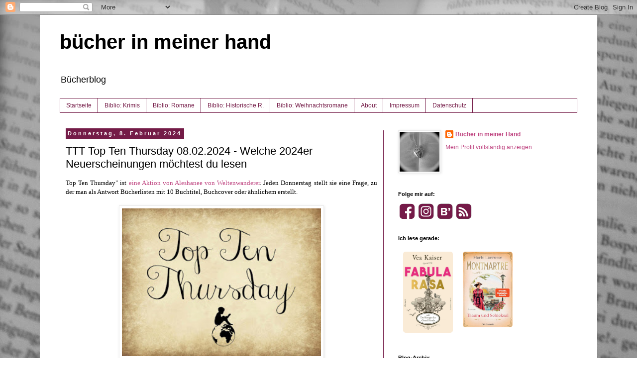

--- FILE ---
content_type: text/html; charset=UTF-8
request_url: https://www.buecherinmeinerhand.ch/2024/02/ttt-top-ten-thursday-08022024-welche.html
body_size: 26466
content:
<!DOCTYPE html>
<html class='v2' dir='ltr' xmlns='http://www.w3.org/1999/xhtml' xmlns:b='http://www.google.com/2005/gml/b' xmlns:data='http://www.google.com/2005/gml/data' xmlns:expr='http://www.google.com/2005/gml/expr'>
<head>
<link href='https://www.blogger.com/static/v1/widgets/335934321-css_bundle_v2.css' rel='stylesheet' type='text/css'/>
<meta content='width=1100' name='viewport'/>
<meta content='text/html; charset=UTF-8' http-equiv='Content-Type'/>
<meta content='blogger' name='generator'/>
<link href='https://www.buecherinmeinerhand.ch/favicon.ico' rel='icon' type='image/x-icon'/>
<link href='https://www.buecherinmeinerhand.ch/2024/02/ttt-top-ten-thursday-08022024-welche.html' rel='canonical'/>
<link rel="alternate" type="application/atom+xml" title="bücher in meiner hand - Atom" href="https://www.buecherinmeinerhand.ch/feeds/posts/default" />
<link rel="alternate" type="application/rss+xml" title="bücher in meiner hand - RSS" href="https://www.buecherinmeinerhand.ch/feeds/posts/default?alt=rss" />
<link rel="service.post" type="application/atom+xml" title="bücher in meiner hand - Atom" href="https://www.blogger.com/feeds/8817507403223247272/posts/default" />

<link rel="alternate" type="application/atom+xml" title="bücher in meiner hand - Atom" href="https://www.buecherinmeinerhand.ch/feeds/4628451828235903789/comments/default" />
<!--Can't find substitution for tag [blog.ieCssRetrofitLinks]-->
<link href='https://blogger.googleusercontent.com/img/b/R29vZ2xl/AVvXsEgFCq2Md19pkEh8f-tveaokzvUmojNJwT201M26__1sRM2Af16Uvae5-thr-Lq6rCQc70O9N15DHDjktpjYeLW79UjFVjOy03184_9BriRs48MwmXDUqzVRcmPXeeE6P1QfLkui8RHaNic/w400-h297/TTTUntitled.jpg' rel='image_src'/>
<meta content='https://www.buecherinmeinerhand.ch/2024/02/ttt-top-ten-thursday-08022024-welche.html' property='og:url'/>
<meta content='TTT Top Ten Thursday 08.02.2024 - Welche 2024er Neuerscheinungen möchtest du lesen' property='og:title'/>
<meta content='Bücherempfehlungen' property='og:description'/>
<meta content='https://blogger.googleusercontent.com/img/b/R29vZ2xl/AVvXsEgFCq2Md19pkEh8f-tveaokzvUmojNJwT201M26__1sRM2Af16Uvae5-thr-Lq6rCQc70O9N15DHDjktpjYeLW79UjFVjOy03184_9BriRs48MwmXDUqzVRcmPXeeE6P1QfLkui8RHaNic/w1200-h630-p-k-no-nu/TTTUntitled.jpg' property='og:image'/>
<title>bücher in meiner hand: TTT Top Ten Thursday 08.02.2024 - Welche 2024er Neuerscheinungen möchtest du lesen</title>
<style id='page-skin-1' type='text/css'><!--
/*
-----------------------------------------------
Blogger Template Style
Name:     Simple
Designer: Blogger
URL:      www.blogger.com
----------------------------------------------- */
/* Content
----------------------------------------------- */
body {
font: normal normal 12px Verdana, Geneva, sans-serif;
color: #000000;
background: #ffffff url(//3.bp.blogspot.com/-0KaH8H5ioy0/VKlE97WIJPI/AAAAAAAAALg/E6ikRzJZs6E/s0/IMG_9212.jpg) repeat fixed top left;
padding: 0 0 0 0;
}
html body .region-inner {
min-width: 0;
max-width: 100%;
width: auto;
}
h2 {
font-size: 22px;
}
a:link {
text-decoration:none;
color: #bf4480;
}
a:visited {
text-decoration:none;
color: #ae286a;
}
a:hover {
text-decoration:underline;
color: #ff5aaa;
}
.body-fauxcolumn-outer .fauxcolumn-inner {
background: transparent none repeat scroll top left;
_background-image: none;
}
.body-fauxcolumn-outer .cap-top {
position: absolute;
z-index: 1;
height: 400px;
width: 100%;
}
.body-fauxcolumn-outer .cap-top .cap-left {
width: 100%;
background: transparent none repeat-x scroll top left;
_background-image: none;
}
.content-outer {
-moz-box-shadow: 0 0 0 rgba(0, 0, 0, .15);
-webkit-box-shadow: 0 0 0 rgba(0, 0, 0, .15);
-goog-ms-box-shadow: 0 0 0 #333333;
box-shadow: 0 0 0 rgba(0, 0, 0, .15);
margin-bottom: 1px;
}
.content-inner {
padding: 10px 40px;
}
.content-inner {
background-color: #ffffff;
}
/* Header
----------------------------------------------- */
.header-outer {
background: transparent none repeat-x scroll 0 -400px;
_background-image: none;
}
.Header h1 {
font: normal bold 40px Verdana, Geneva, sans-serif;
color: #000000;
text-shadow: 0 0 0 rgba(0, 0, 0, .2);
}
.Header h1 a {
color: #000000;
}
.Header .description {
font-size: 18px;
color: #000000;
}
.header-inner .Header .titlewrapper {
padding: 22px 0;
}
.header-inner .Header .descriptionwrapper {
padding: 0 0;
}
/* Tabs
----------------------------------------------- */
.tabs-inner .section:first-child {
border-top: 0 solid #741b47;
}
.tabs-inner .section:first-child ul {
margin-top: -1px;
border-top: 1px solid #741b47;
border-left: 1px solid #741b47;
border-right: 1px solid #741b47;
}
.tabs-inner .widget ul {
background: transparent none repeat-x scroll 0 -800px;
_background-image: none;
border-bottom: 1px solid #741b47;
margin-top: 0;
margin-left: -30px;
margin-right: -30px;
}
.tabs-inner .widget li a {
display: inline-block;
padding: .6em 1em;
font: normal normal 12px Verdana, Geneva, sans-serif;
color: #741b47;
border-left: 1px solid #ffffff;
border-right: 1px solid #741b47;
}
.tabs-inner .widget li:first-child a {
border-left: none;
}
.tabs-inner .widget li.selected a, .tabs-inner .widget li a:hover {
color: #000000;
background-color: #ebebeb;
text-decoration: none;
}
/* Columns
----------------------------------------------- */
.main-outer {
border-top: 0 solid #741b47;
}
.fauxcolumn-left-outer .fauxcolumn-inner {
border-right: 1px solid #741b47;
}
.fauxcolumn-right-outer .fauxcolumn-inner {
border-left: 1px solid #741b47;
}
/* Headings
----------------------------------------------- */
div.widget > h2,
div.widget h2.title {
margin: 0 0 1em 0;
font: normal bold 11px Verdana, Geneva, sans-serif;
color: #000000;
}
/* Widgets
----------------------------------------------- */
.widget .zippy {
color: #929292;
text-shadow: 2px 2px 1px rgba(0, 0, 0, .1);
}
.widget .popular-posts ul {
list-style: none;
}
/* Posts
----------------------------------------------- */
h2.date-header {
font: normal bold 11px Arial, Tahoma, Helvetica, FreeSans, sans-serif;
}
.date-header span {
background-color: #741b47;
color: #ffffff;
padding: 0.4em;
letter-spacing: 3px;
margin: inherit;
}
.main-inner {
padding-top: 35px;
padding-bottom: 65px;
}
.main-inner .column-center-inner {
padding: 0 0;
}
.main-inner .column-center-inner .section {
margin: 0 1em;
}
.post {
margin: 0 0 45px 0;
}
h3.post-title, .comments h4 {
font: normal normal 22px Verdana, Geneva, sans-serif;
margin: .75em 0 0;
}
.post-body {
font-size: 110%;
line-height: 1.4;
position: relative;
}
.post-body img, .post-body .tr-caption-container, .Profile img, .Image img,
.BlogList .item-thumbnail img {
padding: 2px;
background: #ffffff;
border: 1px solid #ebebeb;
-moz-box-shadow: 1px 1px 5px rgba(0, 0, 0, .1);
-webkit-box-shadow: 1px 1px 5px rgba(0, 0, 0, .1);
box-shadow: 1px 1px 5px rgba(0, 0, 0, .1);
}
.post-body img, .post-body .tr-caption-container {
padding: 5px;
}
.post-body .tr-caption-container {
color: #000000;
}
.post-body .tr-caption-container img {
padding: 0;
background: transparent;
border: none;
-moz-box-shadow: 0 0 0 rgba(0, 0, 0, .1);
-webkit-box-shadow: 0 0 0 rgba(0, 0, 0, .1);
box-shadow: 0 0 0 rgba(0, 0, 0, .1);
}
.post-header {
margin: 0 0 1.5em;
line-height: 1.6;
font-size: 90%;
}
.post-footer {
margin: 20px -2px 0;
padding: 5px 10px;
color: #535353;
background-color: #ebebeb;
border-bottom: 1px solid #ebebeb;
line-height: 1.6;
font-size: 90%;
}
#comments .comment-author {
padding-top: 1.5em;
border-top: 1px solid #741b47;
background-position: 0 1.5em;
}
#comments .comment-author:first-child {
padding-top: 0;
border-top: none;
}
.avatar-image-container {
margin: .2em 0 0;
}
#comments .avatar-image-container img {
border: 1px solid #ebebeb;
}
/* Comments
----------------------------------------------- */
.comments .comments-content .icon.blog-author {
background-repeat: no-repeat;
background-image: url([data-uri]);
}
.comments .comments-content .loadmore a {
border-top: 1px solid #929292;
border-bottom: 1px solid #929292;
}
.comments .comment-thread.inline-thread {
background-color: #ebebeb;
}
.comments .continue {
border-top: 2px solid #929292;
}
/* Accents
---------------------------------------------- */
.section-columns td.columns-cell {
border-left: 1px solid #741b47;
}
.blog-pager {
background: transparent url(//www.blogblog.com/1kt/simple/paging_dot.png) repeat-x scroll top center;
}
.blog-pager-older-link, .home-link,
.blog-pager-newer-link {
background-color: #ffffff;
padding: 5px;
}
.footer-outer {
border-top: 1px dashed #bbbbbb;
}
/* Mobile
----------------------------------------------- */
body.mobile  {
background-size: auto;
}
.mobile .body-fauxcolumn-outer {
background: transparent none repeat scroll top left;
}
.mobile .body-fauxcolumn-outer .cap-top {
background-size: 100% auto;
}
.mobile .content-outer {
-webkit-box-shadow: 0 0 3px rgba(0, 0, 0, .15);
box-shadow: 0 0 3px rgba(0, 0, 0, .15);
}
.mobile .tabs-inner .widget ul {
margin-left: 0;
margin-right: 0;
}
.mobile .post {
margin: 0;
}
.mobile .main-inner .column-center-inner .section {
margin: 0;
}
.mobile .date-header span {
padding: 0.1em 10px;
margin: 0 -10px;
}
.mobile h3.post-title {
margin: 0;
}
.mobile .blog-pager {
background: transparent none no-repeat scroll top center;
}
.mobile .footer-outer {
border-top: none;
}
.mobile .main-inner, .mobile .footer-inner {
background-color: #ffffff;
}
.mobile-index-contents {
color: #000000;
}
.mobile-link-button {
background-color: #bf4480;
}
.mobile-link-button a:link, .mobile-link-button a:visited {
color: #ffffff;
}
.mobile .tabs-inner .section:first-child {
border-top: none;
}
.mobile .tabs-inner .PageList .widget-content {
background-color: #ebebeb;
color: #000000;
border-top: 1px solid #741b47;
border-bottom: 1px solid #741b47;
}
.mobile .tabs-inner .PageList .widget-content .pagelist-arrow {
border-left: 1px solid #741b47;
}

--></style>
<style id='template-skin-1' type='text/css'><!--
body {
min-width: 1120px;
}
.content-outer, .content-fauxcolumn-outer, .region-inner {
min-width: 1120px;
max-width: 1120px;
_width: 1120px;
}
.main-inner .columns {
padding-left: 0px;
padding-right: 390px;
}
.main-inner .fauxcolumn-center-outer {
left: 0px;
right: 390px;
/* IE6 does not respect left and right together */
_width: expression(this.parentNode.offsetWidth -
parseInt("0px") -
parseInt("390px") + 'px');
}
.main-inner .fauxcolumn-left-outer {
width: 0px;
}
.main-inner .fauxcolumn-right-outer {
width: 390px;
}
.main-inner .column-left-outer {
width: 0px;
right: 100%;
margin-left: -0px;
}
.main-inner .column-right-outer {
width: 390px;
margin-right: -390px;
}
#layout {
min-width: 0;
}
#layout .content-outer {
min-width: 0;
width: 800px;
}
#layout .region-inner {
min-width: 0;
width: auto;
}
body#layout div.add_widget {
padding: 8px;
}
body#layout div.add_widget a {
margin-left: 32px;
}
--></style>
<meta content='rBGuPWnSwgLjQImbiNcpioOPsrGMjOeavenQOw3YafY' name='google-site-verification'/>
<meta content='3rqtT4O_FbWG4WmCPdmp8MtocGH5ODOg9TU5tBHKDec' name='google-site-verification'/><link href='https://www.blogger.com/dyn-css/authorization.css?targetBlogID=8817507403223247272&amp;zx=ef606498-35ac-4320-b9d5-bdc5e8de7143' media='none' onload='if(media!=&#39;all&#39;)media=&#39;all&#39;' rel='stylesheet'/><noscript><link href='https://www.blogger.com/dyn-css/authorization.css?targetBlogID=8817507403223247272&amp;zx=ef606498-35ac-4320-b9d5-bdc5e8de7143' rel='stylesheet'/></noscript>
<meta name='google-adsense-platform-account' content='ca-host-pub-1556223355139109'/>
<meta name='google-adsense-platform-domain' content='blogspot.com'/>

</head>
<body class='loading variant-simplysimple'>
<div class='navbar section' id='navbar' name='Navbar'><div class='widget Navbar' data-version='1' id='Navbar1'><script type="text/javascript">
    function setAttributeOnload(object, attribute, val) {
      if(window.addEventListener) {
        window.addEventListener('load',
          function(){ object[attribute] = val; }, false);
      } else {
        window.attachEvent('onload', function(){ object[attribute] = val; });
      }
    }
  </script>
<div id="navbar-iframe-container"></div>
<script type="text/javascript" src="https://apis.google.com/js/platform.js"></script>
<script type="text/javascript">
      gapi.load("gapi.iframes:gapi.iframes.style.bubble", function() {
        if (gapi.iframes && gapi.iframes.getContext) {
          gapi.iframes.getContext().openChild({
              url: 'https://www.blogger.com/navbar/8817507403223247272?po\x3d4628451828235903789\x26origin\x3dhttps://www.buecherinmeinerhand.ch',
              where: document.getElementById("navbar-iframe-container"),
              id: "navbar-iframe"
          });
        }
      });
    </script><script type="text/javascript">
(function() {
var script = document.createElement('script');
script.type = 'text/javascript';
script.src = '//pagead2.googlesyndication.com/pagead/js/google_top_exp.js';
var head = document.getElementsByTagName('head')[0];
if (head) {
head.appendChild(script);
}})();
</script>
</div></div>
<div class='body-fauxcolumns'>
<div class='fauxcolumn-outer body-fauxcolumn-outer'>
<div class='cap-top'>
<div class='cap-left'></div>
<div class='cap-right'></div>
</div>
<div class='fauxborder-left'>
<div class='fauxborder-right'></div>
<div class='fauxcolumn-inner'>
</div>
</div>
<div class='cap-bottom'>
<div class='cap-left'></div>
<div class='cap-right'></div>
</div>
</div>
</div>
<div class='content'>
<div class='content-fauxcolumns'>
<div class='fauxcolumn-outer content-fauxcolumn-outer'>
<div class='cap-top'>
<div class='cap-left'></div>
<div class='cap-right'></div>
</div>
<div class='fauxborder-left'>
<div class='fauxborder-right'></div>
<div class='fauxcolumn-inner'>
</div>
</div>
<div class='cap-bottom'>
<div class='cap-left'></div>
<div class='cap-right'></div>
</div>
</div>
</div>
<div class='content-outer'>
<div class='content-cap-top cap-top'>
<div class='cap-left'></div>
<div class='cap-right'></div>
</div>
<div class='fauxborder-left content-fauxborder-left'>
<div class='fauxborder-right content-fauxborder-right'></div>
<div class='content-inner'>
<header>
<div class='header-outer'>
<div class='header-cap-top cap-top'>
<div class='cap-left'></div>
<div class='cap-right'></div>
</div>
<div class='fauxborder-left header-fauxborder-left'>
<div class='fauxborder-right header-fauxborder-right'></div>
<div class='region-inner header-inner'>
<div class='header section' id='header' name='Header'><div class='widget Header' data-version='1' id='Header1'>
<div id='header-inner'>
<div class='titlewrapper'>
<h1 class='title'>
<a href='https://www.buecherinmeinerhand.ch/'>
bücher in meiner hand
</a>
</h1>
</div>
<div class='descriptionwrapper'>
<p class='description'><span>Bücherblog</span></p>
</div>
</div>
</div></div>
</div>
</div>
<div class='header-cap-bottom cap-bottom'>
<div class='cap-left'></div>
<div class='cap-right'></div>
</div>
</div>
</header>
<div class='tabs-outer'>
<div class='tabs-cap-top cap-top'>
<div class='cap-left'></div>
<div class='cap-right'></div>
</div>
<div class='fauxborder-left tabs-fauxborder-left'>
<div class='fauxborder-right tabs-fauxborder-right'></div>
<div class='region-inner tabs-inner'>
<div class='tabs section' id='crosscol' name='Spaltenübergreifend'><div class='widget PageList' data-version='1' id='PageList2'>
<h2>Seiten</h2>
<div class='widget-content'>
<ul>
<li>
<a href='https://www.buecherinmeinerhand.ch/'>Startseite</a>
</li>
<li>
<a href='https://www.buecherinmeinerhand.ch/p/bibliothekkrimi.html'>Biblio: Krimis</a>
</li>
<li>
<a href='https://buecherinmeinerhand.blogspot.com/p/bibliothek.html'>Biblio: Romane</a>
</li>
<li>
<a href='https://www.buecherinmeinerhand.ch/p/bibliothek-historische-romane.html'>Biblio: Historische R.</a>
</li>
<li>
<a href='https://www.buecherinmeinerhand.ch/p/bibliothek-weihnachtsromane.html'>Biblio: Weihnachtsromane </a>
</li>
<li>
<a href='http://buecherinmeinerhand.blogspot.com/p/uber-mich.html'>About</a>
</li>
<li>
<a href='https://www.buecherinmeinerhand.ch/p/impressum_22.html'>Impressum</a>
</li>
<li>
<a href='https://www.buecherinmeinerhand.ch/p/datenschutz.html'>Datenschutz</a>
</li>
</ul>
<div class='clear'></div>
</div>
</div></div>
<div class='tabs no-items section' id='crosscol-overflow' name='Cross-Column 2'></div>
</div>
</div>
<div class='tabs-cap-bottom cap-bottom'>
<div class='cap-left'></div>
<div class='cap-right'></div>
</div>
</div>
<div class='main-outer'>
<div class='main-cap-top cap-top'>
<div class='cap-left'></div>
<div class='cap-right'></div>
</div>
<div class='fauxborder-left main-fauxborder-left'>
<div class='fauxborder-right main-fauxborder-right'></div>
<div class='region-inner main-inner'>
<div class='columns fauxcolumns'>
<div class='fauxcolumn-outer fauxcolumn-center-outer'>
<div class='cap-top'>
<div class='cap-left'></div>
<div class='cap-right'></div>
</div>
<div class='fauxborder-left'>
<div class='fauxborder-right'></div>
<div class='fauxcolumn-inner'>
</div>
</div>
<div class='cap-bottom'>
<div class='cap-left'></div>
<div class='cap-right'></div>
</div>
</div>
<div class='fauxcolumn-outer fauxcolumn-left-outer'>
<div class='cap-top'>
<div class='cap-left'></div>
<div class='cap-right'></div>
</div>
<div class='fauxborder-left'>
<div class='fauxborder-right'></div>
<div class='fauxcolumn-inner'>
</div>
</div>
<div class='cap-bottom'>
<div class='cap-left'></div>
<div class='cap-right'></div>
</div>
</div>
<div class='fauxcolumn-outer fauxcolumn-right-outer'>
<div class='cap-top'>
<div class='cap-left'></div>
<div class='cap-right'></div>
</div>
<div class='fauxborder-left'>
<div class='fauxborder-right'></div>
<div class='fauxcolumn-inner'>
</div>
</div>
<div class='cap-bottom'>
<div class='cap-left'></div>
<div class='cap-right'></div>
</div>
</div>
<!-- corrects IE6 width calculation -->
<div class='columns-inner'>
<div class='column-center-outer'>
<div class='column-center-inner'>
<div class='main section' id='main' name='Hauptbereich'><div class='widget Blog' data-version='1' id='Blog1'>
<div class='blog-posts hfeed'>

          <div class="date-outer">
        
<h2 class='date-header'><span>Donnerstag, 8. Februar 2024</span></h2>

          <div class="date-posts">
        
<div class='post-outer'>
<div class='post hentry uncustomized-post-template' itemprop='blogPost' itemscope='itemscope' itemtype='http://schema.org/BlogPosting'>
<meta content='https://blogger.googleusercontent.com/img/b/R29vZ2xl/AVvXsEgFCq2Md19pkEh8f-tveaokzvUmojNJwT201M26__1sRM2Af16Uvae5-thr-Lq6rCQc70O9N15DHDjktpjYeLW79UjFVjOy03184_9BriRs48MwmXDUqzVRcmPXeeE6P1QfLkui8RHaNic/w400-h297/TTTUntitled.jpg' itemprop='image_url'/>
<meta content='8817507403223247272' itemprop='blogId'/>
<meta content='4628451828235903789' itemprop='postId'/>
<a name='4628451828235903789'></a>
<h3 class='post-title entry-title' itemprop='name'>
TTT Top Ten Thursday 08.02.2024 - Welche 2024er Neuerscheinungen möchtest du lesen
</h3>
<div class='post-header'>
<div class='post-header-line-1'></div>
</div>
<div class='post-body entry-content' id='post-body-4628451828235903789' itemprop='description articleBody'>
<div style="text-align: left;"><div style="text-align: justify;"><div style="caret-color: rgb(10, 60, 104);"><span style="font-family: verdana;"><span>Top Ten Thursday" ist&nbsp;</span><a href="https://blog4aleshanee.blogspot.com/2021/01/top-ten-thursday-wintermond.html" target="_blank">eine Aktion von Aleshanee von Weltenwanderer</a><span>. Jeden Donnerstag stellt sie eine Frage, zu der man als Antwort Bücherlisten mit 10 Buchtitel, Buchcover oder ähnlichem erstellt.&nbsp;</span></span></div><div style="caret-color: rgb(10, 60, 104); text-align: center;"><span style="font-family: verdana;"><br /></span></div><div class="separator" style="caret-color: rgb(10, 60, 104); clear: both; text-align: center;"><a href="https://blogger.googleusercontent.com/img/b/R29vZ2xl/AVvXsEgFCq2Md19pkEh8f-tveaokzvUmojNJwT201M26__1sRM2Af16Uvae5-thr-Lq6rCQc70O9N15DHDjktpjYeLW79UjFVjOy03184_9BriRs48MwmXDUqzVRcmPXeeE6P1QfLkui8RHaNic/s320/TTTUntitled.jpg" style="margin-left: 1em; margin-right: 1em;"><span style="color: black; font-family: verdana;"><img border="0" data-original-height="238" data-original-width="320" height="297" src="https://blogger.googleusercontent.com/img/b/R29vZ2xl/AVvXsEgFCq2Md19pkEh8f-tveaokzvUmojNJwT201M26__1sRM2Af16Uvae5-thr-Lq6rCQc70O9N15DHDjktpjYeLW79UjFVjOy03184_9BriRs48MwmXDUqzVRcmPXeeE6P1QfLkui8RHaNic/w400-h297/TTTUntitled.jpg" width="400" /></span></a></div><div style="caret-color: rgb(10, 60, 104); text-align: center;"><span style="font-family: verdana;"><br /></span></div><div style="caret-color: rgb(10, 60, 104); text-align: center;"><span style="font-family: verdana;"><br /></span></div><div style="caret-color: rgb(10, 60, 104); text-align: center;"><span style="font-family: verdana;"><b>Welche 2024er Neuerscheinungen möchtest du gerne lesen?</b></span></div><div style="caret-color: rgb(10, 60, 104); text-align: center;"><span style="font-family: verdana;"><b><br /></b></span></div><div style="caret-color: rgb(10, 60, 104); text-align: center;"><br /></div><div style="caret-color: rgb(10, 60, 104);">Mehr als die hier genannten Titel jedenfalls! Und auch diese sind nur ein kleiner Teil der Neuerscheinungen aus dem ersten Halbjahr, die ich lesen möchte.</div><div style="caret-color: rgb(10, 60, 104);"><br /></div><div style="caret-color: rgb(10, 60, 104);">Eigentlich letztes Jahr im Herbst schon erscheinen sollen und dann leider auf den Herbst verschoben, ist "Bathseba - Die Löwin von Jerusalem". Alle anderen Titel erscheinen hoffentlich planmässig.&nbsp;</div><div style="caret-color: rgb(10, 60, 104);"><br /></div><div style="caret-color: rgb(10, 60, 104);">Darunter ein neuer Italien-Roman von Marie Matisek; eine neue Reihe von Miriam Covi; erstmals ein Krimi von Michelle Marly, der im Künstlermilieu spielt - eigentlich genau mein Beuteschema; Reihenfortsetzungen von Bannalec, Martin, Lassen, Milonas, Herzog und Kostas/Oetker; sowie sich vielversprechend anhörende Bücher von mir noch unbekannten Autor*innen wie Alex Hay mit "Mayfair House"<span style="font-size: x-small;"> - die Leseprobe war viel zu kurz! Ich glaub, ich hätte das Buch an diesem Tag Anfang Januar gleich ausgelesen, hätte ich es weiter lesen können -</span> und Jessica Bull mit dem ersten Band der neuen "Miss Austen ermittelt"-Reihe.</div><div style="caret-color: rgb(10, 60, 104);"><br /></div><div style="caret-color: rgb(10, 60, 104);"><div class="separator" style="clear: both; text-align: center;"><a href="https://blogger.googleusercontent.com/img/b/R29vZ2xl/AVvXsEgkVeqWYC0mD_nAAV-mVaLAaU9luSBlUqc96Bh8hugvMdCZj5L02tJudJT8ebh4BhQgUDluJQZTgEfjNwW1awQRwNUA_cOt8-eatoML8WNMhJeOt9cs8astTziA4tPB95_jlDwzIdri9YmZ2TrtUVdD0hRJTa_HfNnzXJpq8kXoZzt2rCxx9ifYgp-0vwI/s791/An%20den%20gru%CC%88nen%20Ha%CC%88ngen%20des%20Vesuvs.jpeg" style="margin-left: 1em; margin-right: 1em;"><img border="0" data-original-height="791" data-original-width="520" height="200" src="https://blogger.googleusercontent.com/img/b/R29vZ2xl/AVvXsEgkVeqWYC0mD_nAAV-mVaLAaU9luSBlUqc96Bh8hugvMdCZj5L02tJudJT8ebh4BhQgUDluJQZTgEfjNwW1awQRwNUA_cOt8-eatoML8WNMhJeOt9cs8astTziA4tPB95_jlDwzIdri9YmZ2TrtUVdD0hRJTa_HfNnzXJpq8kXoZzt2rCxx9ifYgp-0vwI/w131-h200/An%20den%20gru%CC%88nen%20Ha%CC%88ngen%20des%20Vesuvs.jpeg" width="131" /></a><a href="https://blogger.googleusercontent.com/img/b/R29vZ2xl/AVvXsEgtfcnWmPjONrDr6KWfstpYnVfW4NjocwqIpjfbfCoAei9sY9mYViVp47lWnMlC05kyWKMheuq5hw1Qruch6dEFvDbTwtLB085lZmq9BlYbrkB9yXU9QgT7H4OmRjFmQ29BNTOg0vITYWhHeTbQaDKlyAbB-McCLQGL_ROW6pEvnTqy3GFZ01LNyzbdw1I/s823/Bretonische%20Sehnsucht.jpeg" style="margin-left: 1em; margin-right: 1em;"><img border="0" data-original-height="823" data-original-width="520" height="200" src="https://blogger.googleusercontent.com/img/b/R29vZ2xl/AVvXsEgtfcnWmPjONrDr6KWfstpYnVfW4NjocwqIpjfbfCoAei9sY9mYViVp47lWnMlC05kyWKMheuq5hw1Qruch6dEFvDbTwtLB085lZmq9BlYbrkB9yXU9QgT7H4OmRjFmQ29BNTOg0vITYWhHeTbQaDKlyAbB-McCLQGL_ROW6pEvnTqy3GFZ01LNyzbdw1I/w126-h200/Bretonische%20Sehnsucht.jpeg" width="126" /></a><a href="https://blogger.googleusercontent.com/img/b/R29vZ2xl/AVvXsEhrkMA3yWO8JNJhUzCFSb1Gnn6ryMlLEL3EjFTyb4FHeJH9m24XL2VPN7s75aFc0eI4ztgvUfJviZYNUxMGXleYObvrDyNn4SZMq5pF1dOY4ehmnf35zPhwDGpY-0EqWZTicmfaMqXSuhtd1xvG_UEkXXGCH7mkynvsRdxR4b7Q0rWAswdEMPQNOHhp_00/s3794/Bathseba%20Die%20Lo%CC%88win%20von%20Jerusalem.jpg" style="margin-left: 1em; margin-right: 1em;"><img border="0" data-original-height="3794" data-original-width="2400" height="200" src="https://blogger.googleusercontent.com/img/b/R29vZ2xl/AVvXsEhrkMA3yWO8JNJhUzCFSb1Gnn6ryMlLEL3EjFTyb4FHeJH9m24XL2VPN7s75aFc0eI4ztgvUfJviZYNUxMGXleYObvrDyNn4SZMq5pF1dOY4ehmnf35zPhwDGpY-0EqWZTicmfaMqXSuhtd1xvG_UEkXXGCH7mkynvsRdxR4b7Q0rWAswdEMPQNOHhp_00/w126-h200/Bathseba%20Die%20Lo%CC%88win%20von%20Jerusalem.jpg" width="126" /></a></div><br /><div class="separator" style="clear: both; text-align: center;"><a href="https://blogger.googleusercontent.com/img/b/R29vZ2xl/AVvXsEg-BW0EtBPDnsaWSTnpsDJU_hM9G88dDiIa5ssgeg1jBCcNkFLUaPuHzDy_ITZ4YBe8Qq687hmnh0ctQ5tzLXKlrmlshTbFOQ5TizhP-HcfQWk87Mai9m8IrrZB32kTNJumJDdH-tEOS646xoJ4AIRh_cllXS3FrNWOG8z-_oF6HUvSeUNBo_V56tTV5F0/s791/Madame%20le%20Commissaire%20und%20das%20geheime%20Dossier.jpeg" style="margin-left: 1em; margin-right: 1em;"><img border="0" data-original-height="791" data-original-width="520" height="200" src="https://blogger.googleusercontent.com/img/b/R29vZ2xl/AVvXsEg-BW0EtBPDnsaWSTnpsDJU_hM9G88dDiIa5ssgeg1jBCcNkFLUaPuHzDy_ITZ4YBe8Qq687hmnh0ctQ5tzLXKlrmlshTbFOQ5TizhP-HcfQWk87Mai9m8IrrZB32kTNJumJDdH-tEOS646xoJ4AIRh_cllXS3FrNWOG8z-_oF6HUvSeUNBo_V56tTV5F0/w131-h200/Madame%20le%20Commissaire%20und%20das%20geheime%20Dossier.jpeg" width="131" /></a><a href="https://blogger.googleusercontent.com/img/b/R29vZ2xl/AVvXsEhQnOvnsFC0b72UXgAeroVDfPS11cP1M_xf1id0tCNakFStu_XtIO9IAS1i6mHTAe7tGY03p9zVpywppmhyX3byDfMJ6owkAHTLbWGI4ALppR-W0xkKhaMRpsxyNDDp9xFLvWMMZXwI64Y4LbdhTs2_gep6y1KfTyvSd3EFRDuh3VDx85J2zpKDfTM06Zc/s524/Ku%CC%88stenliebe%204%20Strandversprechen.jpg" style="margin-left: 1em; margin-right: 1em;"><img border="0" data-original-height="524" data-original-width="350" height="200" src="https://blogger.googleusercontent.com/img/b/R29vZ2xl/AVvXsEhQnOvnsFC0b72UXgAeroVDfPS11cP1M_xf1id0tCNakFStu_XtIO9IAS1i6mHTAe7tGY03p9zVpywppmhyX3byDfMJ6owkAHTLbWGI4ALppR-W0xkKhaMRpsxyNDDp9xFLvWMMZXwI64Y4LbdhTs2_gep6y1KfTyvSd3EFRDuh3VDx85J2zpKDfTM06Zc/w134-h200/Ku%CC%88stenliebe%204%20Strandversprechen.jpg" width="134" /></a><a href="https://blogger.googleusercontent.com/img/b/R29vZ2xl/AVvXsEgzeSaq9hC9galQ6yCTWXyuOqJjn1ZgnV-x4I868I9E67WJYz3DahDN9YYtIZzjvcL4gMUJn6t2TOfu1EX9rUkRwn_6a_Tvk2k-yr6KtUkELKkZDhnWm8j6T_H3JAecnwkwLxolEHBkyeD47lFur9KhyK9ILWRra4CWHLFvgddlsKbrWYNzFQEzSsMsSCM/s828/Kretisches%20Ra%CC%88tsel.jpeg" style="margin-left: 1em; margin-right: 1em;"><img border="0" data-original-height="828" data-original-width="520" height="200" src="https://blogger.googleusercontent.com/img/b/R29vZ2xl/AVvXsEgzeSaq9hC9galQ6yCTWXyuOqJjn1ZgnV-x4I868I9E67WJYz3DahDN9YYtIZzjvcL4gMUJn6t2TOfu1EX9rUkRwn_6a_Tvk2k-yr6KtUkELKkZDhnWm8j6T_H3JAecnwkwLxolEHBkyeD47lFur9KhyK9ILWRra4CWHLFvgddlsKbrWYNzFQEzSsMsSCM/w126-h200/Kretisches%20Ra%CC%88tsel.jpeg" width="126" /></a></div><br /><div class="separator" style="clear: both; text-align: center;"><a href="https://blogger.googleusercontent.com/img/b/R29vZ2xl/[base64]/s10653/Mayfair%20House.jpg" style="margin-left: 1em; margin-right: 1em;"><img border="0" data-original-height="10653" data-original-width="6398" height="200" src="https://blogger.googleusercontent.com/img/b/R29vZ2xl/[base64]/w120-h200/Mayfair%20House.jpg" width="120" /></a><a href="https://blogger.googleusercontent.com/img/b/R29vZ2xl/AVvXsEgJqEmYUfZwrkdDHeTEEo2_EwEKILSjrXcEBaTZUgBEMfIzhlKPVPUGGoaJSYwzBGsmQXFu7B0UDEJRodFo0uH3TnjPMg7pdLuQErLC8UHE-7xETMngbcl7dNAVucJ7np-W-aiJK9YodEAwgMtucO41o0pPMhnaB1lwyvdEefBiHPeXRpKnvsCsv3X9sIE/s809/Miss%20Austen%20ermittelt%201%20Die%20glu%CC%88cklose%20Hutmacherin.jpeg" style="margin-left: 1em; margin-right: 1em;"><img border="0" data-original-height="809" data-original-width="520" height="200" src="https://blogger.googleusercontent.com/img/b/R29vZ2xl/AVvXsEgJqEmYUfZwrkdDHeTEEo2_EwEKILSjrXcEBaTZUgBEMfIzhlKPVPUGGoaJSYwzBGsmQXFu7B0UDEJRodFo0uH3TnjPMg7pdLuQErLC8UHE-7xETMngbcl7dNAVucJ7np-W-aiJK9YodEAwgMtucO41o0pPMhnaB1lwyvdEefBiHPeXRpKnvsCsv3X9sIE/w129-h200/Miss%20Austen%20ermittelt%201%20Die%20glu%CC%88cklose%20Hutmacherin.jpeg" width="129" /></a><a href="https://blogger.googleusercontent.com/img/b/R29vZ2xl/AVvXsEhgR_C63kAkStaMfdO5gN-QUIcTcBD_SKNyPF3mYWIVAQ-5rBRD-nKKLKAvr5g_d6fqKzNsZGOtqMMoF8aKfpMUYOd6440qVtlQHAjl2j9o2pfcSNBmSiJEKNp6zUE6FRygnrOk40JndzvyD_GKjof4GIIHfQWHksppRioyjkFOGVbbxupt68_z7AIQMEs/s700/Mademoiselle%20Coco%20und%20die%20Entfu%CC%88hrung%20des%20Picasso.webp" style="margin-left: 1em; margin-right: 1em;"><img border="0" data-original-height="700" data-original-width="470" height="200" src="https://blogger.googleusercontent.com/img/b/R29vZ2xl/AVvXsEhgR_C63kAkStaMfdO5gN-QUIcTcBD_SKNyPF3mYWIVAQ-5rBRD-nKKLKAvr5g_d6fqKzNsZGOtqMMoF8aKfpMUYOd6440qVtlQHAjl2j9o2pfcSNBmSiJEKNp6zUE6FRygnrOk40JndzvyD_GKjof4GIIHfQWHksppRioyjkFOGVbbxupt68_z7AIQMEs/w134-h200/Mademoiselle%20Coco%20und%20die%20Entfu%CC%88hrung%20des%20Picasso.webp" width="134" /></a></div><br /><div class="separator" style="clear: both; text-align: center;"><a href="https://blogger.googleusercontent.com/img/b/R29vZ2xl/AVvXsEiORHFh084NOKXA8b2d34S535bL3H9XRXbm-hFzxpqPhovI6gsrGs73Gj2UXSHCLEFTBaV8Z7hJrmKf032cn0RH6gq8CPt3TbdqvBv2pLrmR8EnwJ8klJA3B9g0Tm8KaS4QFo1UQmgQC_v86_JiUsGNzunjzFox84FIdi3Akl8g_0n1ADsZoLAY2G5BxO8/s530/Wildberry%201%20Tra%CC%88ume%20in%20Wildberry%20Bay.jpg" style="margin-left: 1em; margin-right: 1em;"><img border="0" data-original-height="530" data-original-width="350" height="200" src="https://blogger.googleusercontent.com/img/b/R29vZ2xl/AVvXsEiORHFh084NOKXA8b2d34S535bL3H9XRXbm-hFzxpqPhovI6gsrGs73Gj2UXSHCLEFTBaV8Z7hJrmKf032cn0RH6gq8CPt3TbdqvBv2pLrmR8EnwJ8klJA3B9g0Tm8KaS4QFo1UQmgQC_v86_JiUsGNzunjzFox84FIdi3Akl8g_0n1ADsZoLAY2G5BxO8/w132-h200/Wildberry%201%20Tra%CC%88ume%20in%20Wildberry%20Bay.jpg" width="132" /></a><a href="https://blogger.googleusercontent.com/img/b/R29vZ2xl/AVvXsEgVeaNZJ8BG2uBSAW2Cplde47TcrwL2QAyteaRyGOi2IkYplauTH9UvEzUMSJ2L9gA4wXMGSC5ZaZncECQvG2JgOlfGmuu3ZKMs-of71M0SyxOqgp-E7IQbKVUk-oA5FmembFo1mGaRCatOB10Nu3EEROMtdErKl_5AZqNPDH-F2H-LdMdp49HmuCnWwYM/s809/Bu%CC%88cherdorf%204%20Sommerzauber.jpeg" style="margin-left: 1em; margin-right: 1em;"><img border="0" data-original-height="809" data-original-width="520" height="200" src="https://blogger.googleusercontent.com/img/b/R29vZ2xl/AVvXsEgVeaNZJ8BG2uBSAW2Cplde47TcrwL2QAyteaRyGOi2IkYplauTH9UvEzUMSJ2L9gA4wXMGSC5ZaZncECQvG2JgOlfGmuu3ZKMs-of71M0SyxOqgp-E7IQbKVUk-oA5FmembFo1mGaRCatOB10Nu3EEROMtdErKl_5AZqNPDH-F2H-LdMdp49HmuCnWwYM/w129-h200/Bu%CC%88cherdorf%204%20Sommerzauber.jpeg" width="129" /></a><a href="https://blogger.googleusercontent.com/img/b/R29vZ2xl/AVvXsEhWX46CFBNr4yPhZD_-Nuk-39iykQc8ieuhgc21FhJbwAAxFlkbzatFNDZxK_BiyaeeekAekwDYyDF99UsHVDr6DXbrkz3TJWneBjn-TgFhG1teScoCU6q8PzzFB8cF4wBN9Lq5Q2eCDveeMv4MGsq0220OdJXFruewVG6PprAfzM4PUKY7pY0PGSdvxRs/s2480/Zyprische%20Geheimnisse.jpg" style="margin-left: 1em; margin-right: 1em;"><img border="0" data-original-height="2480" data-original-width="1606" height="200" src="https://blogger.googleusercontent.com/img/b/R29vZ2xl/AVvXsEhWX46CFBNr4yPhZD_-Nuk-39iykQc8ieuhgc21FhJbwAAxFlkbzatFNDZxK_BiyaeeekAekwDYyDF99UsHVDr6DXbrkz3TJWneBjn-TgFhG1teScoCU6q8PzzFB8cF4wBN9Lq5Q2eCDveeMv4MGsq0220OdJXFruewVG6PprAfzM4PUKY7pY0PGSdvxRs/w129-h200/Zyprische%20Geheimnisse.jpg" width="129" /></a></div><div><br /></div></div><div style="text-align: center;">Ich sehe grad, bei mir stehen viel mehr Krimis auf der Liste als Romane. Wie ist das Verhältnis bei euch und welche Must-Reads stehen auf eurer 2024-Liste?&nbsp;</div><div><br /></div></div></div>
<div style='clear: both;'></div>
</div>
<div class='post-footer'>
<div class='post-footer-line post-footer-line-1'>
<span class='post-author vcard'>
Eingestellt von
<span class='fn' itemprop='author' itemscope='itemscope' itemtype='http://schema.org/Person'>
<meta content='https://www.blogger.com/profile/09217242017009313881' itemprop='url'/>
<a class='g-profile' href='https://www.blogger.com/profile/09217242017009313881' rel='author' title='author profile'>
<span itemprop='name'>Bücher in meiner Hand</span>
</a>
</span>
</span>
<span class='post-timestamp'>
um
<meta content='https://www.buecherinmeinerhand.ch/2024/02/ttt-top-ten-thursday-08022024-welche.html' itemprop='url'/>
<a class='timestamp-link' href='https://www.buecherinmeinerhand.ch/2024/02/ttt-top-ten-thursday-08022024-welche.html' rel='bookmark' title='permanent link'><abbr class='published' itemprop='datePublished' title='2024-02-08T00:10:00+01:00'>00:10:00</abbr></a>
</span>
<span class='post-comment-link'>
</span>
<span class='post-icons'>
<span class='item-control blog-admin pid-851702917'>
<a href='https://www.blogger.com/post-edit.g?blogID=8817507403223247272&postID=4628451828235903789&from=pencil' title='Post bearbeiten'>
<img alt='' class='icon-action' height='18' src='https://resources.blogblog.com/img/icon18_edit_allbkg.gif' width='18'/>
</a>
</span>
</span>
<div class='post-share-buttons goog-inline-block'>
</div>
</div>
<div class='post-footer-line post-footer-line-2'>
<span class='post-labels'>
</span>
</div>
<div class='post-footer-line post-footer-line-3'>
<span class='post-location'>
</span>
</div>
</div>
</div>
<div class='comments' id='comments'>
<a name='comments'></a>
<h4>20 Kommentare:</h4>
<div class='comments-content'>
<script async='async' src='' type='text/javascript'></script>
<script type='text/javascript'>
    (function() {
      var items = null;
      var msgs = null;
      var config = {};

// <![CDATA[
      var cursor = null;
      if (items && items.length > 0) {
        cursor = parseInt(items[items.length - 1].timestamp) + 1;
      }

      var bodyFromEntry = function(entry) {
        var text = (entry &&
                    ((entry.content && entry.content.$t) ||
                     (entry.summary && entry.summary.$t))) ||
            '';
        if (entry && entry.gd$extendedProperty) {
          for (var k in entry.gd$extendedProperty) {
            if (entry.gd$extendedProperty[k].name == 'blogger.contentRemoved') {
              return '<span class="deleted-comment">' + text + '</span>';
            }
          }
        }
        return text;
      }

      var parse = function(data) {
        cursor = null;
        var comments = [];
        if (data && data.feed && data.feed.entry) {
          for (var i = 0, entry; entry = data.feed.entry[i]; i++) {
            var comment = {};
            // comment ID, parsed out of the original id format
            var id = /blog-(\d+).post-(\d+)/.exec(entry.id.$t);
            comment.id = id ? id[2] : null;
            comment.body = bodyFromEntry(entry);
            comment.timestamp = Date.parse(entry.published.$t) + '';
            if (entry.author && entry.author.constructor === Array) {
              var auth = entry.author[0];
              if (auth) {
                comment.author = {
                  name: (auth.name ? auth.name.$t : undefined),
                  profileUrl: (auth.uri ? auth.uri.$t : undefined),
                  avatarUrl: (auth.gd$image ? auth.gd$image.src : undefined)
                };
              }
            }
            if (entry.link) {
              if (entry.link[2]) {
                comment.link = comment.permalink = entry.link[2].href;
              }
              if (entry.link[3]) {
                var pid = /.*comments\/default\/(\d+)\?.*/.exec(entry.link[3].href);
                if (pid && pid[1]) {
                  comment.parentId = pid[1];
                }
              }
            }
            comment.deleteclass = 'item-control blog-admin';
            if (entry.gd$extendedProperty) {
              for (var k in entry.gd$extendedProperty) {
                if (entry.gd$extendedProperty[k].name == 'blogger.itemClass') {
                  comment.deleteclass += ' ' + entry.gd$extendedProperty[k].value;
                } else if (entry.gd$extendedProperty[k].name == 'blogger.displayTime') {
                  comment.displayTime = entry.gd$extendedProperty[k].value;
                }
              }
            }
            comments.push(comment);
          }
        }
        return comments;
      };

      var paginator = function(callback) {
        if (hasMore()) {
          var url = config.feed + '?alt=json&v=2&orderby=published&reverse=false&max-results=50';
          if (cursor) {
            url += '&published-min=' + new Date(cursor).toISOString();
          }
          window.bloggercomments = function(data) {
            var parsed = parse(data);
            cursor = parsed.length < 50 ? null
                : parseInt(parsed[parsed.length - 1].timestamp) + 1
            callback(parsed);
            window.bloggercomments = null;
          }
          url += '&callback=bloggercomments';
          var script = document.createElement('script');
          script.type = 'text/javascript';
          script.src = url;
          document.getElementsByTagName('head')[0].appendChild(script);
        }
      };
      var hasMore = function() {
        return !!cursor;
      };
      var getMeta = function(key, comment) {
        if ('iswriter' == key) {
          var matches = !!comment.author
              && comment.author.name == config.authorName
              && comment.author.profileUrl == config.authorUrl;
          return matches ? 'true' : '';
        } else if ('deletelink' == key) {
          return config.baseUri + '/comment/delete/'
               + config.blogId + '/' + comment.id;
        } else if ('deleteclass' == key) {
          return comment.deleteclass;
        }
        return '';
      };

      var replybox = null;
      var replyUrlParts = null;
      var replyParent = undefined;

      var onReply = function(commentId, domId) {
        if (replybox == null) {
          // lazily cache replybox, and adjust to suit this style:
          replybox = document.getElementById('comment-editor');
          if (replybox != null) {
            replybox.height = '250px';
            replybox.style.display = 'block';
            replyUrlParts = replybox.src.split('#');
          }
        }
        if (replybox && (commentId !== replyParent)) {
          replybox.src = '';
          document.getElementById(domId).insertBefore(replybox, null);
          replybox.src = replyUrlParts[0]
              + (commentId ? '&parentID=' + commentId : '')
              + '#' + replyUrlParts[1];
          replyParent = commentId;
        }
      };

      var hash = (window.location.hash || '#').substring(1);
      var startThread, targetComment;
      if (/^comment-form_/.test(hash)) {
        startThread = hash.substring('comment-form_'.length);
      } else if (/^c[0-9]+$/.test(hash)) {
        targetComment = hash.substring(1);
      }

      // Configure commenting API:
      var configJso = {
        'maxDepth': config.maxThreadDepth
      };
      var provider = {
        'id': config.postId,
        'data': items,
        'loadNext': paginator,
        'hasMore': hasMore,
        'getMeta': getMeta,
        'onReply': onReply,
        'rendered': true,
        'initComment': targetComment,
        'initReplyThread': startThread,
        'config': configJso,
        'messages': msgs
      };

      var render = function() {
        if (window.goog && window.goog.comments) {
          var holder = document.getElementById('comment-holder');
          window.goog.comments.render(holder, provider);
        }
      };

      // render now, or queue to render when library loads:
      if (window.goog && window.goog.comments) {
        render();
      } else {
        window.goog = window.goog || {};
        window.goog.comments = window.goog.comments || {};
        window.goog.comments.loadQueue = window.goog.comments.loadQueue || [];
        window.goog.comments.loadQueue.push(render);
      }
    })();
// ]]>
  </script>
<div id='comment-holder'>
<div class="comment-thread toplevel-thread"><ol id="top-ra"><li class="comment" id="c8515741961308902539"><div class="avatar-image-container"><img src="//blogger.googleusercontent.com/img/b/R29vZ2xl/AVvXsEgLFdKg5ihSs1KeuyXkZYG3S9_25kV-8QICkd0JhKXhvew0IcCejfYAVa2GJv4mhl3pXiD9sU_-eZcqlFRnBcF0ewzc3TZtb9LPXP0Ho7aNLnwjN9gYvOVi8iwAkGIPjg/s45-c/18160999_1959024320986474_5946178528193019904_a.jpg" alt=""/></div><div class="comment-block"><div class="comment-header"><cite class="user"><a href="https://www.blogger.com/profile/06016047853961214752" rel="nofollow">Klusis Tagebücher</a></cite><span class="icon user "></span><span class="datetime secondary-text"><a rel="nofollow" href="https://www.buecherinmeinerhand.ch/2024/02/ttt-top-ten-thursday-08022024-welche.html?showComment=1707350242541#c8515741961308902539">8. Februar 2024 um 00:57</a></span></div><p class="comment-content">Liebe Anya, beim Erstellen meines Beitrags sind mir gar nicht so viele Bücher eingefallen, und dann entdecke ich bei dir gleich zwei, die ich ebenfalls lesen möchte. An den neuen Band vom kleinen Bücherdorf hatte ich gar nicht mehr gedacht, und &quot;Bathseba&quot; hatte ich vor einiger Zeit bei der Histocouch entdeckt und zwischenzeitlich wieder vergessen. Ich befürchte, meine Liste füllt sich während der heutigen Blogrunde weiter ;-)<br>Liebe Grüße <br>Susanne </p><span class="comment-actions secondary-text"><a class="comment-reply" target="_self" data-comment-id="8515741961308902539">Antworten</a><span class="item-control blog-admin blog-admin pid-1373147375"><a target="_self" href="https://www.blogger.com/comment/delete/8817507403223247272/8515741961308902539">Löschen</a></span></span></div><div class="comment-replies"><div id="c8515741961308902539-rt" class="comment-thread inline-thread"><span class="thread-toggle thread-expanded"><span class="thread-arrow"></span><span class="thread-count"><a target="_self">Antworten</a></span></span><ol id="c8515741961308902539-ra" class="thread-chrome thread-expanded"><div><li class="comment" id="c4173390393726939741"><div class="avatar-image-container"><img src="//blogger.googleusercontent.com/img/b/R29vZ2xl/AVvXsEjhT4Zr2qIjjt9k4lRmMekqyYdLMVJk84RBi73eRcgZzbuusC0iU94ZXKqHngqjf2SJtfLJXUhNwyblOyCEGr3uuiRJNvjfJGnytuEhYljr1kQ900LSPsECup4TW5lThbw/s45-c/avgross.jpg" alt=""/></div><div class="comment-block"><div class="comment-header"><cite class="user"><a href="https://www.blogger.com/profile/09217242017009313881" rel="nofollow">Bücher in meiner Hand</a></cite><span class="icon user blog-author"></span><span class="datetime secondary-text"><a rel="nofollow" href="https://www.buecherinmeinerhand.ch/2024/02/ttt-top-ten-thursday-08022024-welche.html?showComment=1707414756161#c4173390393726939741">8. Februar 2024 um 18:52</a></span></div><p class="comment-content">Liebe Susanne<br>das kann ich mir gut vorstellen, dass deine Liste wächst :-) Auf den Sommerband des Bücherdorfes bin ich gespannt, auf Bathseba aber mehr :-)<br>Liebe Grüsse<br>Anya</p><span class="comment-actions secondary-text"><span class="item-control blog-admin blog-admin pid-851702917"><a target="_self" href="https://www.blogger.com/comment/delete/8817507403223247272/4173390393726939741">Löschen</a></span></span></div><div class="comment-replies"><div id="c4173390393726939741-rt" class="comment-thread inline-thread hidden"><span class="thread-toggle thread-expanded"><span class="thread-arrow"></span><span class="thread-count"><a target="_self">Antworten</a></span></span><ol id="c4173390393726939741-ra" class="thread-chrome thread-expanded"><div></div><div id="c4173390393726939741-continue" class="continue"><a class="comment-reply" target="_self" data-comment-id="4173390393726939741">Antworten</a></div></ol></div></div><div class="comment-replybox-single" id="c4173390393726939741-ce"></div></li></div><div id="c8515741961308902539-continue" class="continue"><a class="comment-reply" target="_self" data-comment-id="8515741961308902539">Antworten</a></div></ol></div></div><div class="comment-replybox-single" id="c8515741961308902539-ce"></div></li><li class="comment" id="c7323504666077499773"><div class="avatar-image-container"><img src="//resources.blogblog.com/img/blank.gif" alt=""/></div><div class="comment-block"><div class="comment-header"><cite class="user"><a href="https://phantastische-fluchten.blogspot.com/" rel="nofollow">Petra</a></cite><span class="icon user "></span><span class="datetime secondary-text"><a rel="nofollow" href="https://www.buecherinmeinerhand.ch/2024/02/ttt-top-ten-thursday-08022024-welche.html?showComment=1707369503720#c7323504666077499773">8. Februar 2024 um 06:18</a></span></div><p class="comment-content">Guten Morgen Anya, ich finde es interessant zu lsesen, dass einige tatsächlich gezielt nach Neuerscheinungen schauen, Ich mache das nicht, da mein SUB sehr hoch ist und ich immer ein nächstes Buch habe. Daher seufze ich schon immer, wenn Aleshanee mal wieder ein Buch vorstellt, das mir auch gefallen könnte. Ansonsteb stolpere ich eher selten über Neuerscheinungen und habe für heute wirklich stöbern und suchen müssen. Ich wünsche Dir viele schöne Neuzugänge. Liebe Grüße Petra</p><span class="comment-actions secondary-text"><a class="comment-reply" target="_self" data-comment-id="7323504666077499773">Antworten</a><span class="item-control blog-admin blog-admin pid-893196649"><a target="_self" href="https://www.blogger.com/comment/delete/8817507403223247272/7323504666077499773">Löschen</a></span></span></div><div class="comment-replies"><div id="c7323504666077499773-rt" class="comment-thread inline-thread"><span class="thread-toggle thread-expanded"><span class="thread-arrow"></span><span class="thread-count"><a target="_self">Antworten</a></span></span><ol id="c7323504666077499773-ra" class="thread-chrome thread-expanded"><div><li class="comment" id="c8053521504364888418"><div class="avatar-image-container"><img src="//blogger.googleusercontent.com/img/b/R29vZ2xl/AVvXsEjhT4Zr2qIjjt9k4lRmMekqyYdLMVJk84RBi73eRcgZzbuusC0iU94ZXKqHngqjf2SJtfLJXUhNwyblOyCEGr3uuiRJNvjfJGnytuEhYljr1kQ900LSPsECup4TW5lThbw/s45-c/avgross.jpg" alt=""/></div><div class="comment-block"><div class="comment-header"><cite class="user"><a href="https://www.blogger.com/profile/09217242017009313881" rel="nofollow">Bücher in meiner Hand</a></cite><span class="icon user blog-author"></span><span class="datetime secondary-text"><a rel="nofollow" href="https://www.buecherinmeinerhand.ch/2024/02/ttt-top-ten-thursday-08022024-welche.html?showComment=1707415892164#c8053521504364888418">8. Februar 2024 um 19:11</a></span></div><p class="comment-content">Hallo Petra<br>ja ich will ja wissen, was auf mich zukommt in den kommenden Monaten, ausserdem ist man ja mit den Verlagen immer im Gespräch und die sind auch interessiert zu wissen, welche Bücher uns ansprechen. <br>Liebe Grüsse<br>Anya</p><span class="comment-actions secondary-text"><span class="item-control blog-admin blog-admin pid-851702917"><a target="_self" href="https://www.blogger.com/comment/delete/8817507403223247272/8053521504364888418">Löschen</a></span></span></div><div class="comment-replies"><div id="c8053521504364888418-rt" class="comment-thread inline-thread hidden"><span class="thread-toggle thread-expanded"><span class="thread-arrow"></span><span class="thread-count"><a target="_self">Antworten</a></span></span><ol id="c8053521504364888418-ra" class="thread-chrome thread-expanded"><div></div><div id="c8053521504364888418-continue" class="continue"><a class="comment-reply" target="_self" data-comment-id="8053521504364888418">Antworten</a></div></ol></div></div><div class="comment-replybox-single" id="c8053521504364888418-ce"></div></li></div><div id="c7323504666077499773-continue" class="continue"><a class="comment-reply" target="_self" data-comment-id="7323504666077499773">Antworten</a></div></ol></div></div><div class="comment-replybox-single" id="c7323504666077499773-ce"></div></li><li class="comment" id="c698133448264263276"><div class="avatar-image-container"><img src="//blogger.googleusercontent.com/img/b/R29vZ2xl/AVvXsEhb8b_OQPOCKn_SsEHUWs4qCfhPWEW7J5RYJDao8uF7v8kErK8D6AohjfXpgGP6-bd25fLWvFo0eDbKEYXTWGn12kdZtCMFyWYRd3BvF75-hj48dy7gidGolN_u5IWxsw/s45-c/favicon.jpg" alt=""/></div><div class="comment-block"><div class="comment-header"><cite class="user"><a href="https://www.blogger.com/profile/06537460738832506126" rel="nofollow">Weltenwanderer</a></cite><span class="icon user "></span><span class="datetime secondary-text"><a rel="nofollow" href="https://www.buecherinmeinerhand.ch/2024/02/ttt-top-ten-thursday-08022024-welche.html?showComment=1707374136962#c698133448264263276">8. Februar 2024 um 07:35</a></span></div><p class="comment-content">Schönen guten Morgen!<br><br>Ich hab in diesem Jahr tatsächlich noch recht wenige Neuerscheinungen notiert, die mich reizen. Was eigentlich gut ist, denn meine Wunschliste ist überfüllt und viele Bücher dort warten schon sehr lange :) <br>Dieses Jahr hab ich tatsächlich auch recht wenig Fantasyromane dabei bisher, wobei ich grade in dem Genre vieles auf meiner Warteliste habe oder schon grade Reihen am lesen bin... <br><br>&quot;Das kleine Bücherdorf&quot;, davon steht Band 1 schon länger auf meiner Wunschliste, mal schauen, ob ich diese Reihe bald starten kann :)<br><br>Für das zweite Halbjahr gibts dann sicher auch noch einen TTT :D<br><br>Liebste Grüße, Aleshanee</p><span class="comment-actions secondary-text"><a class="comment-reply" target="_self" data-comment-id="698133448264263276">Antworten</a><span class="item-control blog-admin blog-admin pid-1150798658"><a target="_self" href="https://www.blogger.com/comment/delete/8817507403223247272/698133448264263276">Löschen</a></span></span></div><div class="comment-replies"><div id="c698133448264263276-rt" class="comment-thread inline-thread"><span class="thread-toggle thread-expanded"><span class="thread-arrow"></span><span class="thread-count"><a target="_self">Antworten</a></span></span><ol id="c698133448264263276-ra" class="thread-chrome thread-expanded"><div><li class="comment" id="c2832103873223565270"><div class="avatar-image-container"><img src="//blogger.googleusercontent.com/img/b/R29vZ2xl/AVvXsEjhT4Zr2qIjjt9k4lRmMekqyYdLMVJk84RBi73eRcgZzbuusC0iU94ZXKqHngqjf2SJtfLJXUhNwyblOyCEGr3uuiRJNvjfJGnytuEhYljr1kQ900LSPsECup4TW5lThbw/s45-c/avgross.jpg" alt=""/></div><div class="comment-block"><div class="comment-header"><cite class="user"><a href="https://www.blogger.com/profile/09217242017009313881" rel="nofollow">Bücher in meiner Hand</a></cite><span class="icon user blog-author"></span><span class="datetime secondary-text"><a rel="nofollow" href="https://www.buecherinmeinerhand.ch/2024/02/ttt-top-ten-thursday-08022024-welche.html?showComment=1707415089120#c2832103873223565270">8. Februar 2024 um 18:58</a></span></div><p class="comment-content">Das ist gut, liebe Aleshanee, dass es noch einen zweiten Neuerscheinungs-TT geben wird :-)<br>Liebe Grüsse<br>Anya</p><span class="comment-actions secondary-text"><span class="item-control blog-admin blog-admin pid-851702917"><a target="_self" href="https://www.blogger.com/comment/delete/8817507403223247272/2832103873223565270">Löschen</a></span></span></div><div class="comment-replies"><div id="c2832103873223565270-rt" class="comment-thread inline-thread hidden"><span class="thread-toggle thread-expanded"><span class="thread-arrow"></span><span class="thread-count"><a target="_self">Antworten</a></span></span><ol id="c2832103873223565270-ra" class="thread-chrome thread-expanded"><div></div><div id="c2832103873223565270-continue" class="continue"><a class="comment-reply" target="_self" data-comment-id="2832103873223565270">Antworten</a></div></ol></div></div><div class="comment-replybox-single" id="c2832103873223565270-ce"></div></li></div><div id="c698133448264263276-continue" class="continue"><a class="comment-reply" target="_self" data-comment-id="698133448264263276">Antworten</a></div></ol></div></div><div class="comment-replybox-single" id="c698133448264263276-ce"></div></li><li class="comment" id="c7586174947275692017"><div class="avatar-image-container"><img src="//2.bp.blogspot.com/-Fb2B674q4Rk/ZhptKK5ROgI/AAAAAAAAn9I/uf5vkWKLWYohVnCx3Yw4euFj_FcbbOvdACK4BGAYYCw/s35/Stockholm%252520062.jpg" alt=""/></div><div class="comment-block"><div class="comment-header"><cite class="user"><a href="https://www.blogger.com/profile/12007735656728321993" rel="nofollow">Martina</a></cite><span class="icon user "></span><span class="datetime secondary-text"><a rel="nofollow" href="https://www.buecherinmeinerhand.ch/2024/02/ttt-top-ten-thursday-08022024-welche.html?showComment=1707374472456#c7586174947275692017">8. Februar 2024 um 07:41</a></span></div><p class="comment-content">Guten Morgen Anya,<br>wir haben heute keine Gemeinsamkeiten, aber das kleine Bücherdorf sehe ich nun schon zum vierten Mal =)<br>Ich muss mit der Reihe erst beginnen....Band 1 würde eh jetzt passen!<br><br>Ich habe nur 8 auf meiner Liste, die ich unbedingt lesen möchte, natürlich werden es mehr werden, aber die acht sind wirkliche Must Reads, die einziehen werden.<br><br>Liebe Grüße<br>Martina</p><span class="comment-actions secondary-text"><a class="comment-reply" target="_self" data-comment-id="7586174947275692017">Antworten</a><span class="item-control blog-admin blog-admin pid-608584025"><a target="_self" href="https://www.blogger.com/comment/delete/8817507403223247272/7586174947275692017">Löschen</a></span></span></div><div class="comment-replies"><div id="c7586174947275692017-rt" class="comment-thread inline-thread"><span class="thread-toggle thread-expanded"><span class="thread-arrow"></span><span class="thread-count"><a target="_self">Antworten</a></span></span><ol id="c7586174947275692017-ra" class="thread-chrome thread-expanded"><div><li class="comment" id="c3929809016975550668"><div class="avatar-image-container"><img src="//blogger.googleusercontent.com/img/b/R29vZ2xl/AVvXsEjhT4Zr2qIjjt9k4lRmMekqyYdLMVJk84RBi73eRcgZzbuusC0iU94ZXKqHngqjf2SJtfLJXUhNwyblOyCEGr3uuiRJNvjfJGnytuEhYljr1kQ900LSPsECup4TW5lThbw/s45-c/avgross.jpg" alt=""/></div><div class="comment-block"><div class="comment-header"><cite class="user"><a href="https://www.blogger.com/profile/09217242017009313881" rel="nofollow">Bücher in meiner Hand</a></cite><span class="icon user blog-author"></span><span class="datetime secondary-text"><a rel="nofollow" href="https://www.buecherinmeinerhand.ch/2024/02/ttt-top-ten-thursday-08022024-welche.html?showComment=1707415169576#c3929809016975550668">8. Februar 2024 um 18:59</a></span></div><p class="comment-content">Liebe Martina<br>ja also, dann beginne doch - vielleicht ist es ein Zeichen, dass es dir heute so oft begegnet ist ;-) Allerdings solltest du sie unbedingt in der Reihenfolge lesen. <br>Liebe Grüsse<br>Anya</p><span class="comment-actions secondary-text"><span class="item-control blog-admin blog-admin pid-851702917"><a target="_self" href="https://www.blogger.com/comment/delete/8817507403223247272/3929809016975550668">Löschen</a></span></span></div><div class="comment-replies"><div id="c3929809016975550668-rt" class="comment-thread inline-thread hidden"><span class="thread-toggle thread-expanded"><span class="thread-arrow"></span><span class="thread-count"><a target="_self">Antworten</a></span></span><ol id="c3929809016975550668-ra" class="thread-chrome thread-expanded"><div></div><div id="c3929809016975550668-continue" class="continue"><a class="comment-reply" target="_self" data-comment-id="3929809016975550668">Antworten</a></div></ol></div></div><div class="comment-replybox-single" id="c3929809016975550668-ce"></div></li></div><div id="c7586174947275692017-continue" class="continue"><a class="comment-reply" target="_self" data-comment-id="7586174947275692017">Antworten</a></div></ol></div></div><div class="comment-replybox-single" id="c7586174947275692017-ce"></div></li><li class="comment" id="c6685789519035567373"><div class="avatar-image-container"><img src="//resources.blogblog.com/img/blank.gif" alt=""/></div><div class="comment-block"><div class="comment-header"><cite class="user"><a href="https://bambinis-buecherzauber.de/2024/02/top-ten-thursday-381-neuerscheinungen-2024-die-wir-lesen-wollen/" rel="nofollow">Dana - Bambinis Bücherzauber</a></cite><span class="icon user "></span><span class="datetime secondary-text"><a rel="nofollow" href="https://www.buecherinmeinerhand.ch/2024/02/ttt-top-ten-thursday-08022024-welche.html?showComment=1707380353855#c6685789519035567373">8. Februar 2024 um 09:19</a></span></div><p class="comment-content">Hallo Anya,<br>da scheint deine Liste ja ordentlich voll zu sein, wenn das hier nur eine kleine Auswahl ist ;) ICh habe mich damit noch gar nicht sooo intensiv beschäftigt, was alles so erscheint. Deswegen gibt es hauptsächlich Fortsetzungen. Ich hatte auch ein paar Einzelbände oder Reihenauftakte in der Vorauswahl, die haben es dann aber irgendwie nicht in die Endauswahl geschafft. ^^<br>Von deinen Büchern sagt mir das kleine Bücherdorf am meisten, die Reihe habe ich mir auch schon mehrfach angeschaut :)<br>Ich wünsche dir auf jeden Fall viel Spaß mit all den Neuerscheinungen.<br><a href="https://bambinis-buecherzauber.de/2024/02/top-ten-thursday-381-neuerscheinungen-2024-die-wir-lesen-wollen/" rel="nofollow">Neuerscheinungen, auf die wir uns freuen</a><br>Liebe Grüße,<br>Dana</p><span class="comment-actions secondary-text"><a class="comment-reply" target="_self" data-comment-id="6685789519035567373">Antworten</a><span class="item-control blog-admin blog-admin pid-893196649"><a target="_self" href="https://www.blogger.com/comment/delete/8817507403223247272/6685789519035567373">Löschen</a></span></span></div><div class="comment-replies"><div id="c6685789519035567373-rt" class="comment-thread inline-thread"><span class="thread-toggle thread-expanded"><span class="thread-arrow"></span><span class="thread-count"><a target="_self">Antworten</a></span></span><ol id="c6685789519035567373-ra" class="thread-chrome thread-expanded"><div><li class="comment" id="c6439292337170406416"><div class="avatar-image-container"><img src="//blogger.googleusercontent.com/img/b/R29vZ2xl/AVvXsEjhT4Zr2qIjjt9k4lRmMekqyYdLMVJk84RBi73eRcgZzbuusC0iU94ZXKqHngqjf2SJtfLJXUhNwyblOyCEGr3uuiRJNvjfJGnytuEhYljr1kQ900LSPsECup4TW5lThbw/s45-c/avgross.jpg" alt=""/></div><div class="comment-block"><div class="comment-header"><cite class="user"><a href="https://www.blogger.com/profile/09217242017009313881" rel="nofollow">Bücher in meiner Hand</a></cite><span class="icon user blog-author"></span><span class="datetime secondary-text"><a rel="nofollow" href="https://www.buecherinmeinerhand.ch/2024/02/ttt-top-ten-thursday-08022024-welche.html?showComment=1707415605019#c6439292337170406416">8. Februar 2024 um 19:06</a></span></div><p class="comment-content">Hallo Dana<br>Fortsetzungen sind ja auch gut, wenn man die im Blickfeld hat. Falls man noch nicht nach ist, kann man bis dahin weiterlesen oder die Reihe beginnen, dann kann man mit dem neuerscheinenden Band gleich weiter machen z.B.  :-)<br>Wenn du noch Anregungen brauchst: bei mir gibts wie bei Martina und Sandra jeden Monat eine Vorschau mit Monatsneuerscheinungen.<br>Liebe Grüsse<br>Anya</p><span class="comment-actions secondary-text"><span class="item-control blog-admin blog-admin pid-851702917"><a target="_self" href="https://www.blogger.com/comment/delete/8817507403223247272/6439292337170406416">Löschen</a></span></span></div><div class="comment-replies"><div id="c6439292337170406416-rt" class="comment-thread inline-thread hidden"><span class="thread-toggle thread-expanded"><span class="thread-arrow"></span><span class="thread-count"><a target="_self">Antworten</a></span></span><ol id="c6439292337170406416-ra" class="thread-chrome thread-expanded"><div></div><div id="c6439292337170406416-continue" class="continue"><a class="comment-reply" target="_self" data-comment-id="6439292337170406416">Antworten</a></div></ol></div></div><div class="comment-replybox-single" id="c6439292337170406416-ce"></div></li></div><div id="c6685789519035567373-continue" class="continue"><a class="comment-reply" target="_self" data-comment-id="6685789519035567373">Antworten</a></div></ol></div></div><div class="comment-replybox-single" id="c6685789519035567373-ce"></div></li><li class="comment" id="c3641680241727582266"><div class="avatar-image-container"><img src="//resources.blogblog.com/img/blank.gif" alt=""/></div><div class="comment-block"><div class="comment-header"><cite class="user"><a href="https://blackfairys-buecher.blogspot.com/" rel="nofollow">Blackfairy71</a></cite><span class="icon user "></span><span class="datetime secondary-text"><a rel="nofollow" href="https://www.buecherinmeinerhand.ch/2024/02/ttt-top-ten-thursday-08022024-welche.html?showComment=1707384591430#c3641680241727582266">8. Februar 2024 um 10:29</a></span></div><p class="comment-content">Hallo Anya,<br>mit dem Kleinen Bücherdorf haben wir eine Gemeinsamkeit heute. Ich muss allerdings erst noch den Herbst lesen. ;-)<br>Deine anderen genannten Wünsche kenne ich nicht.<br>LG, Silke</p><span class="comment-actions secondary-text"><a class="comment-reply" target="_self" data-comment-id="3641680241727582266">Antworten</a><span class="item-control blog-admin blog-admin pid-893196649"><a target="_self" href="https://www.blogger.com/comment/delete/8817507403223247272/3641680241727582266">Löschen</a></span></span></div><div class="comment-replies"><div id="c3641680241727582266-rt" class="comment-thread inline-thread"><span class="thread-toggle thread-expanded"><span class="thread-arrow"></span><span class="thread-count"><a target="_self">Antworten</a></span></span><ol id="c3641680241727582266-ra" class="thread-chrome thread-expanded"><div><li class="comment" id="c8954976389467454383"><div class="avatar-image-container"><img src="//blogger.googleusercontent.com/img/b/R29vZ2xl/AVvXsEjhT4Zr2qIjjt9k4lRmMekqyYdLMVJk84RBi73eRcgZzbuusC0iU94ZXKqHngqjf2SJtfLJXUhNwyblOyCEGr3uuiRJNvjfJGnytuEhYljr1kQ900LSPsECup4TW5lThbw/s45-c/avgross.jpg" alt=""/></div><div class="comment-block"><div class="comment-header"><cite class="user"><a href="https://www.blogger.com/profile/09217242017009313881" rel="nofollow">Bücher in meiner Hand</a></cite><span class="icon user blog-author"></span><span class="datetime secondary-text"><a rel="nofollow" href="https://www.buecherinmeinerhand.ch/2024/02/ttt-top-ten-thursday-08022024-welche.html?showComment=1707415635652#c8954976389467454383">8. Februar 2024 um 19:07</a></span></div><p class="comment-content">Hallo Silke<br>der Herbst hat mir bislang am besten gefallen! Viel Spass damit :-)<br>Liebe Grüsse<br>Anya</p><span class="comment-actions secondary-text"><span class="item-control blog-admin blog-admin pid-851702917"><a target="_self" href="https://www.blogger.com/comment/delete/8817507403223247272/8954976389467454383">Löschen</a></span></span></div><div class="comment-replies"><div id="c8954976389467454383-rt" class="comment-thread inline-thread hidden"><span class="thread-toggle thread-expanded"><span class="thread-arrow"></span><span class="thread-count"><a target="_self">Antworten</a></span></span><ol id="c8954976389467454383-ra" class="thread-chrome thread-expanded"><div></div><div id="c8954976389467454383-continue" class="continue"><a class="comment-reply" target="_self" data-comment-id="8954976389467454383">Antworten</a></div></ol></div></div><div class="comment-replybox-single" id="c8954976389467454383-ce"></div></li></div><div id="c3641680241727582266-continue" class="continue"><a class="comment-reply" target="_self" data-comment-id="3641680241727582266">Antworten</a></div></ol></div></div><div class="comment-replybox-single" id="c3641680241727582266-ce"></div></li><li class="comment" id="c688495369617987955"><div class="avatar-image-container"><img src="//1.bp.blogspot.com/-SGF0qCY34Hw/ZiaH5fk3soI/AAAAAAABAV0/Ve2VZFjFPFoSr24GY57qbkkdNDD5JlrFACK4BGAYYCw/s35/20240326_113109%25280%2529.jpg" alt=""/></div><div class="comment-block"><div class="comment-header"><cite class="user"><a href="https://www.blogger.com/profile/06545663694350644949" rel="nofollow">Sandra</a></cite><span class="icon user "></span><span class="datetime secondary-text"><a rel="nofollow" href="https://www.buecherinmeinerhand.ch/2024/02/ttt-top-ten-thursday-08022024-welche.html?showComment=1707397262237#c688495369617987955">8. Februar 2024 um 14:01</a></span></div><p class="comment-content">Hallo Anya,<br><br>das kleine Bücherdorf haben wir heute gemeinsam. Ich freue mich auch schon sehr auf den letzten Band.<br><br>Deine anderen Bücher kenne ich teilweise vom Sehen, aber bislang steht keins davon auf meinem Wunschzettel. Zum Glück! So ein bisschen SuB lesen, ist ja auch ganz gut. Und im zweiten Halbjahr kommen dann ja auch noch einige Neuerscheinungen, von denen wir noch nichts wissen.<br><br>Liebe Grüße,<br>Sandra</p><span class="comment-actions secondary-text"><a class="comment-reply" target="_self" data-comment-id="688495369617987955">Antworten</a><span class="item-control blog-admin blog-admin pid-839547080"><a target="_self" href="https://www.blogger.com/comment/delete/8817507403223247272/688495369617987955">Löschen</a></span></span></div><div class="comment-replies"><div id="c688495369617987955-rt" class="comment-thread inline-thread"><span class="thread-toggle thread-expanded"><span class="thread-arrow"></span><span class="thread-count"><a target="_self">Antworten</a></span></span><ol id="c688495369617987955-ra" class="thread-chrome thread-expanded"><div><li class="comment" id="c846180143296631924"><div class="avatar-image-container"><img src="//blogger.googleusercontent.com/img/b/R29vZ2xl/AVvXsEjhT4Zr2qIjjt9k4lRmMekqyYdLMVJk84RBi73eRcgZzbuusC0iU94ZXKqHngqjf2SJtfLJXUhNwyblOyCEGr3uuiRJNvjfJGnytuEhYljr1kQ900LSPsECup4TW5lThbw/s45-c/avgross.jpg" alt=""/></div><div class="comment-block"><div class="comment-header"><cite class="user"><a href="https://www.blogger.com/profile/09217242017009313881" rel="nofollow">Bücher in meiner Hand</a></cite><span class="icon user blog-author"></span><span class="datetime secondary-text"><a rel="nofollow" href="https://www.buecherinmeinerhand.ch/2024/02/ttt-top-ten-thursday-08022024-welche.html?showComment=1707415802955#c846180143296631924">8. Februar 2024 um 19:10</a></span></div><p class="comment-content">Hallo Sandra<br>ich finde März bis Mai die anstrengendsten Monate, was Neuerscheinungen betrifft, und der Herbst, der ja auch noch kommt, ist zum Glück dann entspannter. Aber da freu ich mich dann auf Weihnachtsromane :-) <br>Liebe Grüsse<br>Anya</p><span class="comment-actions secondary-text"><span class="item-control blog-admin blog-admin pid-851702917"><a target="_self" href="https://www.blogger.com/comment/delete/8817507403223247272/846180143296631924">Löschen</a></span></span></div><div class="comment-replies"><div id="c846180143296631924-rt" class="comment-thread inline-thread hidden"><span class="thread-toggle thread-expanded"><span class="thread-arrow"></span><span class="thread-count"><a target="_self">Antworten</a></span></span><ol id="c846180143296631924-ra" class="thread-chrome thread-expanded"><div></div><div id="c846180143296631924-continue" class="continue"><a class="comment-reply" target="_self" data-comment-id="846180143296631924">Antworten</a></div></ol></div></div><div class="comment-replybox-single" id="c846180143296631924-ce"></div></li></div><div id="c688495369617987955-continue" class="continue"><a class="comment-reply" target="_self" data-comment-id="688495369617987955">Antworten</a></div></ol></div></div><div class="comment-replybox-single" id="c688495369617987955-ce"></div></li><li class="comment" id="c7817913655908994879"><div class="avatar-image-container"><img src="//resources.blogblog.com/img/blank.gif" alt=""/></div><div class="comment-block"><div class="comment-header"><cite class="user"><a href="https://www.elchisworldofbooksandcrafts.de/" rel="nofollow">Elchi | Elchi&#39;s World of Books and Crafts</a></cite><span class="icon user "></span><span class="datetime secondary-text"><a rel="nofollow" href="https://www.buecherinmeinerhand.ch/2024/02/ttt-top-ten-thursday-08022024-welche.html?showComment=1707405061547#c7817913655908994879">8. Februar 2024 um 16:11</a></span></div><p class="comment-content">Huhu Anya,<br>von deinen genannten Neuerscheinungen kenne ich nur &quot;Das kleine Bücherdorf&quot;. Und habe die ersten beiden Bände noch ungelesen im regal stehen. Die anderen Titel sagen mir nichts.<br><br><br>Hier ist mein heutiger TTT-Beitrag zu finden:<br>https://www.elchisworldofbooksandcrafts.de/top-ten-thursday-663-10-neuerscheinungen-aus-2024-die-ich-unbedingt-lesen-moechte/<br><br>Ganz liebe Grüße, Elchi</p><span class="comment-actions secondary-text"><a class="comment-reply" target="_self" data-comment-id="7817913655908994879">Antworten</a><span class="item-control blog-admin blog-admin pid-893196649"><a target="_self" href="https://www.blogger.com/comment/delete/8817507403223247272/7817913655908994879">Löschen</a></span></span></div><div class="comment-replies"><div id="c7817913655908994879-rt" class="comment-thread inline-thread"><span class="thread-toggle thread-expanded"><span class="thread-arrow"></span><span class="thread-count"><a target="_self">Antworten</a></span></span><ol id="c7817913655908994879-ra" class="thread-chrome thread-expanded"><div><li class="comment" id="c761408898844576072"><div class="avatar-image-container"><img src="//blogger.googleusercontent.com/img/b/R29vZ2xl/AVvXsEjhT4Zr2qIjjt9k4lRmMekqyYdLMVJk84RBi73eRcgZzbuusC0iU94ZXKqHngqjf2SJtfLJXUhNwyblOyCEGr3uuiRJNvjfJGnytuEhYljr1kQ900LSPsECup4TW5lThbw/s45-c/avgross.jpg" alt=""/></div><div class="comment-block"><div class="comment-header"><cite class="user"><a href="https://www.blogger.com/profile/09217242017009313881" rel="nofollow">Bücher in meiner Hand</a></cite><span class="icon user blog-author"></span><span class="datetime secondary-text"><a rel="nofollow" href="https://www.buecherinmeinerhand.ch/2024/02/ttt-top-ten-thursday-08022024-welche.html?showComment=1707415959227#c761408898844576072">8. Februar 2024 um 19:12</a></span></div><p class="comment-content">Hallo Elchi<br>wartest du mit lesen, bis alle erschienen sind, also bis Sommer, damit du alle am Stück lesen kannst? <br>Liebe Grüsse<br>Anya</p><span class="comment-actions secondary-text"><span class="item-control blog-admin blog-admin pid-851702917"><a target="_self" href="https://www.blogger.com/comment/delete/8817507403223247272/761408898844576072">Löschen</a></span></span></div><div class="comment-replies"><div id="c761408898844576072-rt" class="comment-thread inline-thread hidden"><span class="thread-toggle thread-expanded"><span class="thread-arrow"></span><span class="thread-count"><a target="_self">Antworten</a></span></span><ol id="c761408898844576072-ra" class="thread-chrome thread-expanded"><div></div><div id="c761408898844576072-continue" class="continue"><a class="comment-reply" target="_self" data-comment-id="761408898844576072">Antworten</a></div></ol></div></div><div class="comment-replybox-single" id="c761408898844576072-ce"></div></li></div><div id="c7817913655908994879-continue" class="continue"><a class="comment-reply" target="_self" data-comment-id="7817913655908994879">Antworten</a></div></ol></div></div><div class="comment-replybox-single" id="c7817913655908994879-ce"></div></li><li class="comment" id="c2808506191112445707"><div class="avatar-image-container"><img src="//blogger.googleusercontent.com/img/b/R29vZ2xl/AVvXsEhcgbpPQMkJUQv38EiQwWRIertsB26Bm0xy5e2-9w7bu7Czv14bVCeFVuia5jt50wENqzhUWyXCRfxIe0NYB10bGAVjdMRY6YYQ-OyzGup-0cmihru5q-hxCKU7m0WU-w/s45-c/Lovelybooks.png" alt=""/></div><div class="comment-block"><div class="comment-header"><cite class="user"><a href="https://www.blogger.com/profile/16131518034800472491" rel="nofollow">Andrea Lange</a></cite><span class="icon user "></span><span class="datetime secondary-text"><a rel="nofollow" href="https://www.buecherinmeinerhand.ch/2024/02/ttt-top-ten-thursday-08022024-welche.html?showComment=1707462726426#c2808506191112445707">9. Februar 2024 um 08:12</a></span></div><p class="comment-content">Guten Morgen Anya :)<br><br>Verschiebungen bekomme ich meistens gar nicht mit, da ich selten ein genaues Auge auf die Neuerscheinungen habe. Aber ich hoffe auch, dass es dieses Mal kaum welche geben wird.<br>Vom sehen her kenne ich das ein oder andere Buch, vom Genre her sind sie aber alle nicht meins.<br><br>Lieben Gruß und komm gut ins Wochenende<br>Andrea<br><a href="https://buecher-seiten-zu-anderen-welten.blogspot.com/2024/02/top-ten-thursday-interessante.html" rel="nofollow">Interessante Neuerscheinungen</a></p><span class="comment-actions secondary-text"><a class="comment-reply" target="_self" data-comment-id="2808506191112445707">Antworten</a><span class="item-control blog-admin blog-admin pid-728589828"><a target="_self" href="https://www.blogger.com/comment/delete/8817507403223247272/2808506191112445707">Löschen</a></span></span></div><div class="comment-replies"><div id="c2808506191112445707-rt" class="comment-thread inline-thread"><span class="thread-toggle thread-expanded"><span class="thread-arrow"></span><span class="thread-count"><a target="_self">Antworten</a></span></span><ol id="c2808506191112445707-ra" class="thread-chrome thread-expanded"><div><li class="comment" id="c7646372429985329087"><div class="avatar-image-container"><img src="//blogger.googleusercontent.com/img/b/R29vZ2xl/AVvXsEjhT4Zr2qIjjt9k4lRmMekqyYdLMVJk84RBi73eRcgZzbuusC0iU94ZXKqHngqjf2SJtfLJXUhNwyblOyCEGr3uuiRJNvjfJGnytuEhYljr1kQ900LSPsECup4TW5lThbw/s45-c/avgross.jpg" alt=""/></div><div class="comment-block"><div class="comment-header"><cite class="user"><a href="https://www.blogger.com/profile/09217242017009313881" rel="nofollow">Bücher in meiner Hand</a></cite><span class="icon user blog-author"></span><span class="datetime secondary-text"><a rel="nofollow" href="https://www.buecherinmeinerhand.ch/2024/02/ttt-top-ten-thursday-08022024-welche.html?showComment=1707482056525#c7646372429985329087">9. Februar 2024 um 13:34</a></span></div><p class="comment-content">Hallo Andrea<br>bei &quot;Lieblingsbücher&quot; fällt es mir eher auf, wenn sie verschoben werden, bei andern weniger. Deshalb hab ich mir nun auch angewöhnt, bevor ich meine Monatsvorschau veröffentliche, nachsehe, ob die ET&#39;s noch dieselben sind wie damals in der Vorschau. Trotzdem verpass ich immer mal wieder einen neu gesetzten ET. <br>Liebe Grüsse<br>Anya</p><span class="comment-actions secondary-text"><span class="item-control blog-admin blog-admin pid-851702917"><a target="_self" href="https://www.blogger.com/comment/delete/8817507403223247272/7646372429985329087">Löschen</a></span></span></div><div class="comment-replies"><div id="c7646372429985329087-rt" class="comment-thread inline-thread hidden"><span class="thread-toggle thread-expanded"><span class="thread-arrow"></span><span class="thread-count"><a target="_self">Antworten</a></span></span><ol id="c7646372429985329087-ra" class="thread-chrome thread-expanded"><div></div><div id="c7646372429985329087-continue" class="continue"><a class="comment-reply" target="_self" data-comment-id="7646372429985329087">Antworten</a></div></ol></div></div><div class="comment-replybox-single" id="c7646372429985329087-ce"></div></li></div><div id="c2808506191112445707-continue" class="continue"><a class="comment-reply" target="_self" data-comment-id="2808506191112445707">Antworten</a></div></ol></div></div><div class="comment-replybox-single" id="c2808506191112445707-ce"></div></li><li class="comment" id="c7434167376091891407"><div class="avatar-image-container"><img src="//blogger.googleusercontent.com/img/b/R29vZ2xl/AVvXsEjN3JaGAtpNvtHKbWs88gnQgRdDDLKy96ftTAWXHt8vbuc44dDsR1XZvWb727ifyFRpgTzJYh8FSfYgIACqecPCSrxvhggkxcEQsXK3cXWm3bxEUCrG6Kmg7b_RFyfRhg/s45-c/Oceanlover+Profilbild.jpg" alt=""/></div><div class="comment-block"><div class="comment-header"><cite class="user"><a href="https://www.blogger.com/profile/14655037054181821908" rel="nofollow">Ronja</a></cite><span class="icon user "></span><span class="datetime secondary-text"><a rel="nofollow" href="https://www.buecherinmeinerhand.ch/2024/02/ttt-top-ten-thursday-08022024-welche.html?showComment=1707505192260#c7434167376091891407">9. Februar 2024 um 19:59</a></span></div><p class="comment-content">Ahoi Anya,<br><br>etwas spät dran, aber bei diesem Thema habe ich mich so auf das Stöbern gefreut - da bin ich also :D Deine Titel sagen mir jetzt alle nichts so; wünsche dir aber natürlich viel Spaß und dass die Bücher dann auch halten, was sie versprechen ^^<br><br>Wenn du magst, <a href="https://oceanlove--r.blogspot.com/2024/02/top-ten-thursday-57.html" rel="nofollow">hier</a> meine Liste :)<br><br>Liebe Grüße<br>Ronja von <a href="https://oceanlove--r.blogspot.com" rel="nofollow">oceanloveR</a></p><span class="comment-actions secondary-text"><a class="comment-reply" target="_self" data-comment-id="7434167376091891407">Antworten</a><span class="item-control blog-admin blog-admin pid-2000542174"><a target="_self" href="https://www.blogger.com/comment/delete/8817507403223247272/7434167376091891407">Löschen</a></span></span></div><div class="comment-replies"><div id="c7434167376091891407-rt" class="comment-thread inline-thread"><span class="thread-toggle thread-expanded"><span class="thread-arrow"></span><span class="thread-count"><a target="_self">Antworten</a></span></span><ol id="c7434167376091891407-ra" class="thread-chrome thread-expanded"><div><li class="comment" id="c752878340247675815"><div class="avatar-image-container"><img src="//blogger.googleusercontent.com/img/b/R29vZ2xl/AVvXsEjhT4Zr2qIjjt9k4lRmMekqyYdLMVJk84RBi73eRcgZzbuusC0iU94ZXKqHngqjf2SJtfLJXUhNwyblOyCEGr3uuiRJNvjfJGnytuEhYljr1kQ900LSPsECup4TW5lThbw/s45-c/avgross.jpg" alt=""/></div><div class="comment-block"><div class="comment-header"><cite class="user"><a href="https://www.blogger.com/profile/09217242017009313881" rel="nofollow">Bücher in meiner Hand</a></cite><span class="icon user blog-author"></span><span class="datetime secondary-text"><a rel="nofollow" href="https://www.buecherinmeinerhand.ch/2024/02/ttt-top-ten-thursday-08022024-welche.html?showComment=1707576228391#c752878340247675815">10. Februar 2024 um 15:43</a></span></div><p class="comment-content">Hallo Ronja<br>das wünsch ich uns allen, dass die heute genannten Bücher auch wirklich gut sind :-)<br>Liebe Grüsse<br>Anya</p><span class="comment-actions secondary-text"><span class="item-control blog-admin blog-admin pid-851702917"><a target="_self" href="https://www.blogger.com/comment/delete/8817507403223247272/752878340247675815">Löschen</a></span></span></div><div class="comment-replies"><div id="c752878340247675815-rt" class="comment-thread inline-thread hidden"><span class="thread-toggle thread-expanded"><span class="thread-arrow"></span><span class="thread-count"><a target="_self">Antworten</a></span></span><ol id="c752878340247675815-ra" class="thread-chrome thread-expanded"><div></div><div id="c752878340247675815-continue" class="continue"><a class="comment-reply" target="_self" data-comment-id="752878340247675815">Antworten</a></div></ol></div></div><div class="comment-replybox-single" id="c752878340247675815-ce"></div></li></div><div id="c7434167376091891407-continue" class="continue"><a class="comment-reply" target="_self" data-comment-id="7434167376091891407">Antworten</a></div></ol></div></div><div class="comment-replybox-single" id="c7434167376091891407-ce"></div></li></ol><div id="top-continue" class="continue"><a class="comment-reply" target="_self">Kommentar hinzufügen</a></div><div class="comment-replybox-thread" id="top-ce"></div><div class="loadmore hidden" data-post-id="4628451828235903789"><a target="_self">Weitere laden...</a></div></div>
</div>
</div>
<p class='comment-footer'>
<div class='comment-form'>
<a name='comment-form'></a>
<p>Hinweis: <br />Mit Nutzung der Kommentarfunktion akzeptierst du die Verarbeitung deiner Daten durch Blogger/Google. Mehr dazu in der Datenschutzerklärung dieses Blogs.<br />Um nervige und gehäufte Spam- und anonyme Kommentare zu verhindern, wird manchmal eine Sicherheitsfrage zu beantworten sein. </p>
<a href='https://www.blogger.com/comment/frame/8817507403223247272?po=4628451828235903789&hl=de&saa=85391&origin=https://www.buecherinmeinerhand.ch' id='comment-editor-src'></a>
<iframe allowtransparency='true' class='blogger-iframe-colorize blogger-comment-from-post' frameborder='0' height='410px' id='comment-editor' name='comment-editor' src='' width='100%'></iframe>
<script src='https://www.blogger.com/static/v1/jsbin/2830521187-comment_from_post_iframe.js' type='text/javascript'></script>
<script type='text/javascript'>
      BLOG_CMT_createIframe('https://www.blogger.com/rpc_relay.html');
    </script>
</div>
</p>
<div id='backlinks-container'>
<div id='Blog1_backlinks-container'>
</div>
</div>
</div>
</div>

        </div></div>
      
</div>
<div class='blog-pager' id='blog-pager'>
<span id='blog-pager-newer-link'>
<a class='blog-pager-newer-link' href='https://www.buecherinmeinerhand.ch/2024/02/krimi-monsieur-le-comte-und-die-kunst.html' id='Blog1_blog-pager-newer-link' title='Neuerer Post'>Neuerer Post</a>
</span>
<span id='blog-pager-older-link'>
<a class='blog-pager-older-link' href='https://www.buecherinmeinerhand.ch/2024/02/das-kleine-schloss-in-schottland-von.html' id='Blog1_blog-pager-older-link' title='Älterer Post'>Älterer Post</a>
</span>
<a class='home-link' href='https://www.buecherinmeinerhand.ch/'>Startseite</a>
</div>
<div class='clear'></div>
<div class='post-feeds'>
<div class='feed-links'>
Abonnieren
<a class='feed-link' href='https://www.buecherinmeinerhand.ch/feeds/4628451828235903789/comments/default' target='_blank' type='application/atom+xml'>Kommentare zum Post (Atom)</a>
</div>
</div>
</div></div>
</div>
</div>
<div class='column-left-outer'>
<div class='column-left-inner'>
<aside>
</aside>
</div>
</div>
<div class='column-right-outer'>
<div class='column-right-inner'>
<aside>
<div class='sidebar section' id='sidebar-right-1'><div class='widget Profile' data-version='1' id='Profile1'>
<div class='widget-content'>
<a href='https://www.blogger.com/profile/09217242017009313881'><img alt='Mein Bild' class='profile-img' height='80' src='//blogger.googleusercontent.com/img/b/R29vZ2xl/AVvXsEjhT4Zr2qIjjt9k4lRmMekqyYdLMVJk84RBi73eRcgZzbuusC0iU94ZXKqHngqjf2SJtfLJXUhNwyblOyCEGr3uuiRJNvjfJGnytuEhYljr1kQ900LSPsECup4TW5lThbw/s151/avgross.jpg' width='80'/></a>
<dl class='profile-datablock'>
<dt class='profile-data'>
<a class='profile-name-link g-profile' href='https://www.blogger.com/profile/09217242017009313881' rel='author' style='background-image: url(//www.blogger.com/img/logo-16.png);'>
Bücher in meiner Hand
</a>
</dt>
</dl>
<a class='profile-link' href='https://www.blogger.com/profile/09217242017009313881' rel='author'>Mein Profil vollständig anzeigen</a>
<div class='clear'></div>
</div>
</div><div class='widget HTML' data-version='1' id='HTML6'>
<h2 class='title'>Folge mir auf:</h2>
<div class='widget-content'>
<table border="0" cellspacing="0" cellpadding="2" height="32">  
	<tbody>  
		<tr height="34">  
			<td width="34">
				<a href="https://www.facebook.com/buecherinmeinerhand" target="_blank">
					<img src="https://buecherinmeinerhand.ch/images/facebook.png" width="32" height="auto" valign="middle" title="Facebook" />
				</a>
			</td>  

			<td width="34">
				<a href="https://www.instagram.com/buecherinmeinerhand/" target="_blank">
					<img src="https://buecherinmeinerhand.ch/images/instagram.png" width="32" height="auto" valign="middle" title="Instagram" />
				</a>
			</td>  

			<td width="34">
				<a href="https://www.bloglovin.com/blogs/bucher-in-meiner-hand-12184319" target="_blank">
					<img src="https://buecherinmeinerhand.ch/images/bloglovin.png" width="32" height="auto" valign="middle" title="Bloglovin" />
				</a>
			</td> 
			
			<td width="34">
				<a href="feed://buecherinmeinerhand.blogspot.com/feeds/posts/default" target="_blank">
					<img src="https://buecherinmeinerhand.ch/images/rss.png" width="32" height="auto" valign="middle" title="RSS-Feed" />
				</a>
			</td>
		</tr>
	</tbody>
</table>
</div>
<div class='clear'></div>
</div><div class='widget HTML' data-version='1' id='HTML3'>
<h2 class='title'>Ich lese gerade:</h2>
<div class='widget-content'>
<div style="width: 100px; float:left; margin:10px">
  <center>
    <img src="https://m.media-amazon.com/images/I/71mK7IhtGjL._SL1500_.jpg"  style="width:100px; border-radius:5px;" /><br/>
  </center>
</div>


<div style="width: 100px; float:left; margin:10px">
  <center>
    <img src="https://m.media-amazon.com/images/I/81BCp35U+VL._SL1500_.jpg"  style="width:100px; border-radius:5px;" /><br/>
  </center>
</div>
</div>
<div class='clear'></div>
</div><div class='widget BlogArchive' data-version='1' id='BlogArchive1'>
<h2>Blog-Archiv</h2>
<div class='widget-content'>
<div id='ArchiveList'>
<div id='BlogArchive1_ArchiveList'>
<ul class='hierarchy'>
<li class='archivedate collapsed'>
<a class='toggle' href='javascript:void(0)'>
<span class='zippy'>

        &#9658;&#160;
      
</span>
</a>
<a class='post-count-link' href='https://www.buecherinmeinerhand.ch/2026/'>
2026
</a>
<span class='post-count' dir='ltr'>(11)</span>
<ul class='hierarchy'>
<li class='archivedate collapsed'>
<a class='toggle' href='javascript:void(0)'>
<span class='zippy'>

        &#9658;&#160;
      
</span>
</a>
<a class='post-count-link' href='https://www.buecherinmeinerhand.ch/2026/01/'>
Januar
</a>
<span class='post-count' dir='ltr'>(11)</span>
</li>
</ul>
</li>
</ul>
<ul class='hierarchy'>
<li class='archivedate collapsed'>
<a class='toggle' href='javascript:void(0)'>
<span class='zippy'>

        &#9658;&#160;
      
</span>
</a>
<a class='post-count-link' href='https://www.buecherinmeinerhand.ch/2025/'>
2025
</a>
<span class='post-count' dir='ltr'>(107)</span>
<ul class='hierarchy'>
<li class='archivedate collapsed'>
<a class='toggle' href='javascript:void(0)'>
<span class='zippy'>

        &#9658;&#160;
      
</span>
</a>
<a class='post-count-link' href='https://www.buecherinmeinerhand.ch/2025/12/'>
Dezember
</a>
<span class='post-count' dir='ltr'>(8)</span>
</li>
</ul>
<ul class='hierarchy'>
<li class='archivedate collapsed'>
<a class='toggle' href='javascript:void(0)'>
<span class='zippy'>

        &#9658;&#160;
      
</span>
</a>
<a class='post-count-link' href='https://www.buecherinmeinerhand.ch/2025/11/'>
November
</a>
<span class='post-count' dir='ltr'>(9)</span>
</li>
</ul>
<ul class='hierarchy'>
<li class='archivedate collapsed'>
<a class='toggle' href='javascript:void(0)'>
<span class='zippy'>

        &#9658;&#160;
      
</span>
</a>
<a class='post-count-link' href='https://www.buecherinmeinerhand.ch/2025/10/'>
Oktober
</a>
<span class='post-count' dir='ltr'>(11)</span>
</li>
</ul>
<ul class='hierarchy'>
<li class='archivedate collapsed'>
<a class='toggle' href='javascript:void(0)'>
<span class='zippy'>

        &#9658;&#160;
      
</span>
</a>
<a class='post-count-link' href='https://www.buecherinmeinerhand.ch/2025/09/'>
September
</a>
<span class='post-count' dir='ltr'>(10)</span>
</li>
</ul>
<ul class='hierarchy'>
<li class='archivedate collapsed'>
<a class='toggle' href='javascript:void(0)'>
<span class='zippy'>

        &#9658;&#160;
      
</span>
</a>
<a class='post-count-link' href='https://www.buecherinmeinerhand.ch/2025/08/'>
August
</a>
<span class='post-count' dir='ltr'>(7)</span>
</li>
</ul>
<ul class='hierarchy'>
<li class='archivedate collapsed'>
<a class='toggle' href='javascript:void(0)'>
<span class='zippy'>

        &#9658;&#160;
      
</span>
</a>
<a class='post-count-link' href='https://www.buecherinmeinerhand.ch/2025/07/'>
Juli
</a>
<span class='post-count' dir='ltr'>(11)</span>
</li>
</ul>
<ul class='hierarchy'>
<li class='archivedate collapsed'>
<a class='toggle' href='javascript:void(0)'>
<span class='zippy'>

        &#9658;&#160;
      
</span>
</a>
<a class='post-count-link' href='https://www.buecherinmeinerhand.ch/2025/06/'>
Juni
</a>
<span class='post-count' dir='ltr'>(8)</span>
</li>
</ul>
<ul class='hierarchy'>
<li class='archivedate collapsed'>
<a class='toggle' href='javascript:void(0)'>
<span class='zippy'>

        &#9658;&#160;
      
</span>
</a>
<a class='post-count-link' href='https://www.buecherinmeinerhand.ch/2025/05/'>
Mai
</a>
<span class='post-count' dir='ltr'>(6)</span>
</li>
</ul>
<ul class='hierarchy'>
<li class='archivedate collapsed'>
<a class='toggle' href='javascript:void(0)'>
<span class='zippy'>

        &#9658;&#160;
      
</span>
</a>
<a class='post-count-link' href='https://www.buecherinmeinerhand.ch/2025/04/'>
April
</a>
<span class='post-count' dir='ltr'>(11)</span>
</li>
</ul>
<ul class='hierarchy'>
<li class='archivedate collapsed'>
<a class='toggle' href='javascript:void(0)'>
<span class='zippy'>

        &#9658;&#160;
      
</span>
</a>
<a class='post-count-link' href='https://www.buecherinmeinerhand.ch/2025/03/'>
März
</a>
<span class='post-count' dir='ltr'>(7)</span>
</li>
</ul>
<ul class='hierarchy'>
<li class='archivedate collapsed'>
<a class='toggle' href='javascript:void(0)'>
<span class='zippy'>

        &#9658;&#160;
      
</span>
</a>
<a class='post-count-link' href='https://www.buecherinmeinerhand.ch/2025/02/'>
Februar
</a>
<span class='post-count' dir='ltr'>(12)</span>
</li>
</ul>
<ul class='hierarchy'>
<li class='archivedate collapsed'>
<a class='toggle' href='javascript:void(0)'>
<span class='zippy'>

        &#9658;&#160;
      
</span>
</a>
<a class='post-count-link' href='https://www.buecherinmeinerhand.ch/2025/01/'>
Januar
</a>
<span class='post-count' dir='ltr'>(7)</span>
</li>
</ul>
</li>
</ul>
<ul class='hierarchy'>
<li class='archivedate expanded'>
<a class='toggle' href='javascript:void(0)'>
<span class='zippy toggle-open'>

        &#9660;&#160;
      
</span>
</a>
<a class='post-count-link' href='https://www.buecherinmeinerhand.ch/2024/'>
2024
</a>
<span class='post-count' dir='ltr'>(123)</span>
<ul class='hierarchy'>
<li class='archivedate collapsed'>
<a class='toggle' href='javascript:void(0)'>
<span class='zippy'>

        &#9658;&#160;
      
</span>
</a>
<a class='post-count-link' href='https://www.buecherinmeinerhand.ch/2024/12/'>
Dezember
</a>
<span class='post-count' dir='ltr'>(3)</span>
</li>
</ul>
<ul class='hierarchy'>
<li class='archivedate collapsed'>
<a class='toggle' href='javascript:void(0)'>
<span class='zippy'>

        &#9658;&#160;
      
</span>
</a>
<a class='post-count-link' href='https://www.buecherinmeinerhand.ch/2024/11/'>
November
</a>
<span class='post-count' dir='ltr'>(5)</span>
</li>
</ul>
<ul class='hierarchy'>
<li class='archivedate collapsed'>
<a class='toggle' href='javascript:void(0)'>
<span class='zippy'>

        &#9658;&#160;
      
</span>
</a>
<a class='post-count-link' href='https://www.buecherinmeinerhand.ch/2024/10/'>
Oktober
</a>
<span class='post-count' dir='ltr'>(5)</span>
</li>
</ul>
<ul class='hierarchy'>
<li class='archivedate collapsed'>
<a class='toggle' href='javascript:void(0)'>
<span class='zippy'>

        &#9658;&#160;
      
</span>
</a>
<a class='post-count-link' href='https://www.buecherinmeinerhand.ch/2024/09/'>
September
</a>
<span class='post-count' dir='ltr'>(4)</span>
</li>
</ul>
<ul class='hierarchy'>
<li class='archivedate collapsed'>
<a class='toggle' href='javascript:void(0)'>
<span class='zippy'>

        &#9658;&#160;
      
</span>
</a>
<a class='post-count-link' href='https://www.buecherinmeinerhand.ch/2024/08/'>
August
</a>
<span class='post-count' dir='ltr'>(6)</span>
</li>
</ul>
<ul class='hierarchy'>
<li class='archivedate collapsed'>
<a class='toggle' href='javascript:void(0)'>
<span class='zippy'>

        &#9658;&#160;
      
</span>
</a>
<a class='post-count-link' href='https://www.buecherinmeinerhand.ch/2024/07/'>
Juli
</a>
<span class='post-count' dir='ltr'>(8)</span>
</li>
</ul>
<ul class='hierarchy'>
<li class='archivedate collapsed'>
<a class='toggle' href='javascript:void(0)'>
<span class='zippy'>

        &#9658;&#160;
      
</span>
</a>
<a class='post-count-link' href='https://www.buecherinmeinerhand.ch/2024/06/'>
Juni
</a>
<span class='post-count' dir='ltr'>(11)</span>
</li>
</ul>
<ul class='hierarchy'>
<li class='archivedate collapsed'>
<a class='toggle' href='javascript:void(0)'>
<span class='zippy'>

        &#9658;&#160;
      
</span>
</a>
<a class='post-count-link' href='https://www.buecherinmeinerhand.ch/2024/05/'>
Mai
</a>
<span class='post-count' dir='ltr'>(12)</span>
</li>
</ul>
<ul class='hierarchy'>
<li class='archivedate collapsed'>
<a class='toggle' href='javascript:void(0)'>
<span class='zippy'>

        &#9658;&#160;
      
</span>
</a>
<a class='post-count-link' href='https://www.buecherinmeinerhand.ch/2024/04/'>
April
</a>
<span class='post-count' dir='ltr'>(16)</span>
</li>
</ul>
<ul class='hierarchy'>
<li class='archivedate collapsed'>
<a class='toggle' href='javascript:void(0)'>
<span class='zippy'>

        &#9658;&#160;
      
</span>
</a>
<a class='post-count-link' href='https://www.buecherinmeinerhand.ch/2024/03/'>
März
</a>
<span class='post-count' dir='ltr'>(13)</span>
</li>
</ul>
<ul class='hierarchy'>
<li class='archivedate expanded'>
<a class='toggle' href='javascript:void(0)'>
<span class='zippy toggle-open'>

        &#9660;&#160;
      
</span>
</a>
<a class='post-count-link' href='https://www.buecherinmeinerhand.ch/2024/02/'>
Februar
</a>
<span class='post-count' dir='ltr'>(24)</span>
<ul class='posts'>
<li><a href='https://www.buecherinmeinerhand.ch/2024/02/ttt-top-ten-thursday-290224-zehn-bucher.html'>TTT Top Ten Thursday 29.02.24 - Zehn Bücher von ni...</a></li>
<li><a href='https://www.buecherinmeinerhand.ch/2024/02/mein-lesemonat-und-monatsruckblick.html'>Mein Lesemonat und Monatsrückblick Februar 2024</a></li>
<li><a href='https://www.buecherinmeinerhand.ch/2024/02/engel-heilige-von-eliot-weinberger.html'>Engel &amp; Heilige von Eliot Weinberger</a></li>
<li><a href='https://www.buecherinmeinerhand.ch/2024/02/ein-leben-fur-die-hoffnung-der-menschen.html'>Krimi: Ein Leben für die Hoffnung der Menschen von...</a></li>
<li><a href='https://www.buecherinmeinerhand.ch/2024/02/ich-bin-frida-von-caroline-bernard.html'>Ich bin Frida von Caroline Bernard (MFzKuL 23)</a></li>
<li><a href='https://www.buecherinmeinerhand.ch/2024/02/krimi-revanche-von-alexander-oetker-luc.html'>Krimi: Revanche von Alexander Oetker (Luc Verlain ...</a></li>
<li><a href='https://www.buecherinmeinerhand.ch/2024/02/weihnachten-stille-nacht-im-schnee-von.html'>Weihnachten: Stille Nacht im Schnee von Alexander ...</a></li>
<li><a href='https://www.buecherinmeinerhand.ch/2024/02/book-lovers-die-liebe-steckt-zwischen.html'>Book Lovers - Die Liebe steckt zwischen den Zeilen...</a></li>
<li><a href='https://www.buecherinmeinerhand.ch/2024/02/ttt-top-ten-thursday-15022024-zeige.html'>TTT Top Ten Thursday 15.02.2024 - Zeige zehn deine...</a></li>
<li><a href='https://www.buecherinmeinerhand.ch/2024/02/herbstleuchten-von-katharina-herzog-das.html'>Herbstleuchten von Katharina Herzog (Das kleine Bü...</a></li>
<li><a href='https://www.buecherinmeinerhand.ch/2024/02/das-leuchten-der-blatter-von-patricia.html'>Das Leuchten der Blätter von Patricia Koelle (Sehn...</a></li>
<li><a href='https://www.buecherinmeinerhand.ch/2024/02/die-erstaunliche-entdeckungsreise-der.html'>Die erstaunliche Entdeckungsreise der Maureen Fry ...</a></li>
<li><a href='https://www.buecherinmeinerhand.ch/2024/02/krimi-wer-den-loffel-abgibt-von-jessa.html'>Krimi: Wer den Löffel abgibt von Jessa Maxell</a></li>
<li><a href='https://www.buecherinmeinerhand.ch/2024/02/montagsfrage-120224-wo-seid-ihr-am.html'>Montagsfrage 12.02.24 - Wo seid ihr am Rosenmontag...</a></li>
<li><a href='https://www.buecherinmeinerhand.ch/2024/02/florence-butterfield-und-die.html'>Florence Butterfield und die Nachtschwalbe von Sus...</a></li>
<li><a href='https://www.buecherinmeinerhand.ch/2024/02/krimi-monsieur-le-comte-und-die-kunst.html'>Krimi: Monsieur le Comte und die Kunst der Täuschu...</a></li>
<li><a href='https://www.buecherinmeinerhand.ch/2024/02/ttt-top-ten-thursday-08022024-welche.html'>TTT Top Ten Thursday 08.02.2024 - Welche 2024er Ne...</a></li>
<li><a href='https://www.buecherinmeinerhand.ch/2024/02/das-kleine-schloss-in-schottland-von.html'>Das kleine Schloss in Schottland von Julie Caplin ...</a></li>
<li><a href='https://www.buecherinmeinerhand.ch/2024/02/so-was-wie-freunde-von-bella-osborne.html'>So was wie Freunde von Bella Osborne</a></li>
<li><a href='https://www.buecherinmeinerhand.ch/2024/02/seesternwunsche-von-debbie-macomber.html'>Seesternwünsche von Debbie Macomber (Cedar Cove 7)</a></li>
<li><a href='https://www.buecherinmeinerhand.ch/2024/02/eine-ewigkeit-fur-uns-von-marie-force.html'>Eine Ewigkeit für uns von Marie Force (Green Mount...</a></li>
<li><a href='https://www.buecherinmeinerhand.ch/2024/02/sternhimmelleuchten-von-debbie-macomber.html'>Sternhimmelleuchten von Debbie Macomber (Cedar Cov...</a></li>
<li><a href='https://www.buecherinmeinerhand.ch/2024/02/neuerscheinungen-und-monatsvorschau.html'>Neuerscheinungen und Monatsvorschau Februar 2024</a></li>
<li><a href='https://www.buecherinmeinerhand.ch/2024/01/ttt-top-ten-thursday-01022024-zehn.html'>TTT Top Ten Thursday 01.02.2024 - Zehn Titel die m...</a></li>
</ul>
</li>
</ul>
<ul class='hierarchy'>
<li class='archivedate collapsed'>
<a class='toggle' href='javascript:void(0)'>
<span class='zippy'>

        &#9658;&#160;
      
</span>
</a>
<a class='post-count-link' href='https://www.buecherinmeinerhand.ch/2024/01/'>
Januar
</a>
<span class='post-count' dir='ltr'>(16)</span>
</li>
</ul>
</li>
</ul>
<ul class='hierarchy'>
<li class='archivedate collapsed'>
<a class='toggle' href='javascript:void(0)'>
<span class='zippy'>

        &#9658;&#160;
      
</span>
</a>
<a class='post-count-link' href='https://www.buecherinmeinerhand.ch/2023/'>
2023
</a>
<span class='post-count' dir='ltr'>(133)</span>
<ul class='hierarchy'>
<li class='archivedate collapsed'>
<a class='toggle' href='javascript:void(0)'>
<span class='zippy'>

        &#9658;&#160;
      
</span>
</a>
<a class='post-count-link' href='https://www.buecherinmeinerhand.ch/2023/12/'>
Dezember
</a>
<span class='post-count' dir='ltr'>(9)</span>
</li>
</ul>
<ul class='hierarchy'>
<li class='archivedate collapsed'>
<a class='toggle' href='javascript:void(0)'>
<span class='zippy'>

        &#9658;&#160;
      
</span>
</a>
<a class='post-count-link' href='https://www.buecherinmeinerhand.ch/2023/11/'>
November
</a>
<span class='post-count' dir='ltr'>(5)</span>
</li>
</ul>
<ul class='hierarchy'>
<li class='archivedate collapsed'>
<a class='toggle' href='javascript:void(0)'>
<span class='zippy'>

        &#9658;&#160;
      
</span>
</a>
<a class='post-count-link' href='https://www.buecherinmeinerhand.ch/2023/10/'>
Oktober
</a>
<span class='post-count' dir='ltr'>(9)</span>
</li>
</ul>
<ul class='hierarchy'>
<li class='archivedate collapsed'>
<a class='toggle' href='javascript:void(0)'>
<span class='zippy'>

        &#9658;&#160;
      
</span>
</a>
<a class='post-count-link' href='https://www.buecherinmeinerhand.ch/2023/09/'>
September
</a>
<span class='post-count' dir='ltr'>(1)</span>
</li>
</ul>
<ul class='hierarchy'>
<li class='archivedate collapsed'>
<a class='toggle' href='javascript:void(0)'>
<span class='zippy'>

        &#9658;&#160;
      
</span>
</a>
<a class='post-count-link' href='https://www.buecherinmeinerhand.ch/2023/08/'>
August
</a>
<span class='post-count' dir='ltr'>(3)</span>
</li>
</ul>
<ul class='hierarchy'>
<li class='archivedate collapsed'>
<a class='toggle' href='javascript:void(0)'>
<span class='zippy'>

        &#9658;&#160;
      
</span>
</a>
<a class='post-count-link' href='https://www.buecherinmeinerhand.ch/2023/07/'>
Juli
</a>
<span class='post-count' dir='ltr'>(13)</span>
</li>
</ul>
<ul class='hierarchy'>
<li class='archivedate collapsed'>
<a class='toggle' href='javascript:void(0)'>
<span class='zippy'>

        &#9658;&#160;
      
</span>
</a>
<a class='post-count-link' href='https://www.buecherinmeinerhand.ch/2023/06/'>
Juni
</a>
<span class='post-count' dir='ltr'>(18)</span>
</li>
</ul>
<ul class='hierarchy'>
<li class='archivedate collapsed'>
<a class='toggle' href='javascript:void(0)'>
<span class='zippy'>

        &#9658;&#160;
      
</span>
</a>
<a class='post-count-link' href='https://www.buecherinmeinerhand.ch/2023/05/'>
Mai
</a>
<span class='post-count' dir='ltr'>(15)</span>
</li>
</ul>
<ul class='hierarchy'>
<li class='archivedate collapsed'>
<a class='toggle' href='javascript:void(0)'>
<span class='zippy'>

        &#9658;&#160;
      
</span>
</a>
<a class='post-count-link' href='https://www.buecherinmeinerhand.ch/2023/04/'>
April
</a>
<span class='post-count' dir='ltr'>(13)</span>
</li>
</ul>
<ul class='hierarchy'>
<li class='archivedate collapsed'>
<a class='toggle' href='javascript:void(0)'>
<span class='zippy'>

        &#9658;&#160;
      
</span>
</a>
<a class='post-count-link' href='https://www.buecherinmeinerhand.ch/2023/03/'>
März
</a>
<span class='post-count' dir='ltr'>(12)</span>
</li>
</ul>
<ul class='hierarchy'>
<li class='archivedate collapsed'>
<a class='toggle' href='javascript:void(0)'>
<span class='zippy'>

        &#9658;&#160;
      
</span>
</a>
<a class='post-count-link' href='https://www.buecherinmeinerhand.ch/2023/02/'>
Februar
</a>
<span class='post-count' dir='ltr'>(19)</span>
</li>
</ul>
<ul class='hierarchy'>
<li class='archivedate collapsed'>
<a class='toggle' href='javascript:void(0)'>
<span class='zippy'>

        &#9658;&#160;
      
</span>
</a>
<a class='post-count-link' href='https://www.buecherinmeinerhand.ch/2023/01/'>
Januar
</a>
<span class='post-count' dir='ltr'>(16)</span>
</li>
</ul>
</li>
</ul>
<ul class='hierarchy'>
<li class='archivedate collapsed'>
<a class='toggle' href='javascript:void(0)'>
<span class='zippy'>

        &#9658;&#160;
      
</span>
</a>
<a class='post-count-link' href='https://www.buecherinmeinerhand.ch/2022/'>
2022
</a>
<span class='post-count' dir='ltr'>(173)</span>
<ul class='hierarchy'>
<li class='archivedate collapsed'>
<a class='toggle' href='javascript:void(0)'>
<span class='zippy'>

        &#9658;&#160;
      
</span>
</a>
<a class='post-count-link' href='https://www.buecherinmeinerhand.ch/2022/12/'>
Dezember
</a>
<span class='post-count' dir='ltr'>(8)</span>
</li>
</ul>
<ul class='hierarchy'>
<li class='archivedate collapsed'>
<a class='toggle' href='javascript:void(0)'>
<span class='zippy'>

        &#9658;&#160;
      
</span>
</a>
<a class='post-count-link' href='https://www.buecherinmeinerhand.ch/2022/11/'>
November
</a>
<span class='post-count' dir='ltr'>(14)</span>
</li>
</ul>
<ul class='hierarchy'>
<li class='archivedate collapsed'>
<a class='toggle' href='javascript:void(0)'>
<span class='zippy'>

        &#9658;&#160;
      
</span>
</a>
<a class='post-count-link' href='https://www.buecherinmeinerhand.ch/2022/10/'>
Oktober
</a>
<span class='post-count' dir='ltr'>(14)</span>
</li>
</ul>
<ul class='hierarchy'>
<li class='archivedate collapsed'>
<a class='toggle' href='javascript:void(0)'>
<span class='zippy'>

        &#9658;&#160;
      
</span>
</a>
<a class='post-count-link' href='https://www.buecherinmeinerhand.ch/2022/09/'>
September
</a>
<span class='post-count' dir='ltr'>(13)</span>
</li>
</ul>
<ul class='hierarchy'>
<li class='archivedate collapsed'>
<a class='toggle' href='javascript:void(0)'>
<span class='zippy'>

        &#9658;&#160;
      
</span>
</a>
<a class='post-count-link' href='https://www.buecherinmeinerhand.ch/2022/08/'>
August
</a>
<span class='post-count' dir='ltr'>(6)</span>
</li>
</ul>
<ul class='hierarchy'>
<li class='archivedate collapsed'>
<a class='toggle' href='javascript:void(0)'>
<span class='zippy'>

        &#9658;&#160;
      
</span>
</a>
<a class='post-count-link' href='https://www.buecherinmeinerhand.ch/2022/07/'>
Juli
</a>
<span class='post-count' dir='ltr'>(18)</span>
</li>
</ul>
<ul class='hierarchy'>
<li class='archivedate collapsed'>
<a class='toggle' href='javascript:void(0)'>
<span class='zippy'>

        &#9658;&#160;
      
</span>
</a>
<a class='post-count-link' href='https://www.buecherinmeinerhand.ch/2022/06/'>
Juni
</a>
<span class='post-count' dir='ltr'>(14)</span>
</li>
</ul>
<ul class='hierarchy'>
<li class='archivedate collapsed'>
<a class='toggle' href='javascript:void(0)'>
<span class='zippy'>

        &#9658;&#160;
      
</span>
</a>
<a class='post-count-link' href='https://www.buecherinmeinerhand.ch/2022/05/'>
Mai
</a>
<span class='post-count' dir='ltr'>(18)</span>
</li>
</ul>
<ul class='hierarchy'>
<li class='archivedate collapsed'>
<a class='toggle' href='javascript:void(0)'>
<span class='zippy'>

        &#9658;&#160;
      
</span>
</a>
<a class='post-count-link' href='https://www.buecherinmeinerhand.ch/2022/04/'>
April
</a>
<span class='post-count' dir='ltr'>(15)</span>
</li>
</ul>
<ul class='hierarchy'>
<li class='archivedate collapsed'>
<a class='toggle' href='javascript:void(0)'>
<span class='zippy'>

        &#9658;&#160;
      
</span>
</a>
<a class='post-count-link' href='https://www.buecherinmeinerhand.ch/2022/03/'>
März
</a>
<span class='post-count' dir='ltr'>(22)</span>
</li>
</ul>
<ul class='hierarchy'>
<li class='archivedate collapsed'>
<a class='toggle' href='javascript:void(0)'>
<span class='zippy'>

        &#9658;&#160;
      
</span>
</a>
<a class='post-count-link' href='https://www.buecherinmeinerhand.ch/2022/02/'>
Februar
</a>
<span class='post-count' dir='ltr'>(16)</span>
</li>
</ul>
<ul class='hierarchy'>
<li class='archivedate collapsed'>
<a class='toggle' href='javascript:void(0)'>
<span class='zippy'>

        &#9658;&#160;
      
</span>
</a>
<a class='post-count-link' href='https://www.buecherinmeinerhand.ch/2022/01/'>
Januar
</a>
<span class='post-count' dir='ltr'>(15)</span>
</li>
</ul>
</li>
</ul>
<ul class='hierarchy'>
<li class='archivedate collapsed'>
<a class='toggle' href='javascript:void(0)'>
<span class='zippy'>

        &#9658;&#160;
      
</span>
</a>
<a class='post-count-link' href='https://www.buecherinmeinerhand.ch/2021/'>
2021
</a>
<span class='post-count' dir='ltr'>(179)</span>
<ul class='hierarchy'>
<li class='archivedate collapsed'>
<a class='toggle' href='javascript:void(0)'>
<span class='zippy'>

        &#9658;&#160;
      
</span>
</a>
<a class='post-count-link' href='https://www.buecherinmeinerhand.ch/2021/12/'>
Dezember
</a>
<span class='post-count' dir='ltr'>(7)</span>
</li>
</ul>
<ul class='hierarchy'>
<li class='archivedate collapsed'>
<a class='toggle' href='javascript:void(0)'>
<span class='zippy'>

        &#9658;&#160;
      
</span>
</a>
<a class='post-count-link' href='https://www.buecherinmeinerhand.ch/2021/11/'>
November
</a>
<span class='post-count' dir='ltr'>(12)</span>
</li>
</ul>
<ul class='hierarchy'>
<li class='archivedate collapsed'>
<a class='toggle' href='javascript:void(0)'>
<span class='zippy'>

        &#9658;&#160;
      
</span>
</a>
<a class='post-count-link' href='https://www.buecherinmeinerhand.ch/2021/10/'>
Oktober
</a>
<span class='post-count' dir='ltr'>(17)</span>
</li>
</ul>
<ul class='hierarchy'>
<li class='archivedate collapsed'>
<a class='toggle' href='javascript:void(0)'>
<span class='zippy'>

        &#9658;&#160;
      
</span>
</a>
<a class='post-count-link' href='https://www.buecherinmeinerhand.ch/2021/09/'>
September
</a>
<span class='post-count' dir='ltr'>(12)</span>
</li>
</ul>
<ul class='hierarchy'>
<li class='archivedate collapsed'>
<a class='toggle' href='javascript:void(0)'>
<span class='zippy'>

        &#9658;&#160;
      
</span>
</a>
<a class='post-count-link' href='https://www.buecherinmeinerhand.ch/2021/08/'>
August
</a>
<span class='post-count' dir='ltr'>(8)</span>
</li>
</ul>
<ul class='hierarchy'>
<li class='archivedate collapsed'>
<a class='toggle' href='javascript:void(0)'>
<span class='zippy'>

        &#9658;&#160;
      
</span>
</a>
<a class='post-count-link' href='https://www.buecherinmeinerhand.ch/2021/07/'>
Juli
</a>
<span class='post-count' dir='ltr'>(4)</span>
</li>
</ul>
<ul class='hierarchy'>
<li class='archivedate collapsed'>
<a class='toggle' href='javascript:void(0)'>
<span class='zippy'>

        &#9658;&#160;
      
</span>
</a>
<a class='post-count-link' href='https://www.buecherinmeinerhand.ch/2021/06/'>
Juni
</a>
<span class='post-count' dir='ltr'>(19)</span>
</li>
</ul>
<ul class='hierarchy'>
<li class='archivedate collapsed'>
<a class='toggle' href='javascript:void(0)'>
<span class='zippy'>

        &#9658;&#160;
      
</span>
</a>
<a class='post-count-link' href='https://www.buecherinmeinerhand.ch/2021/05/'>
Mai
</a>
<span class='post-count' dir='ltr'>(16)</span>
</li>
</ul>
<ul class='hierarchy'>
<li class='archivedate collapsed'>
<a class='toggle' href='javascript:void(0)'>
<span class='zippy'>

        &#9658;&#160;
      
</span>
</a>
<a class='post-count-link' href='https://www.buecherinmeinerhand.ch/2021/04/'>
April
</a>
<span class='post-count' dir='ltr'>(20)</span>
</li>
</ul>
<ul class='hierarchy'>
<li class='archivedate collapsed'>
<a class='toggle' href='javascript:void(0)'>
<span class='zippy'>

        &#9658;&#160;
      
</span>
</a>
<a class='post-count-link' href='https://www.buecherinmeinerhand.ch/2021/03/'>
März
</a>
<span class='post-count' dir='ltr'>(21)</span>
</li>
</ul>
<ul class='hierarchy'>
<li class='archivedate collapsed'>
<a class='toggle' href='javascript:void(0)'>
<span class='zippy'>

        &#9658;&#160;
      
</span>
</a>
<a class='post-count-link' href='https://www.buecherinmeinerhand.ch/2021/02/'>
Februar
</a>
<span class='post-count' dir='ltr'>(22)</span>
</li>
</ul>
<ul class='hierarchy'>
<li class='archivedate collapsed'>
<a class='toggle' href='javascript:void(0)'>
<span class='zippy'>

        &#9658;&#160;
      
</span>
</a>
<a class='post-count-link' href='https://www.buecherinmeinerhand.ch/2021/01/'>
Januar
</a>
<span class='post-count' dir='ltr'>(21)</span>
</li>
</ul>
</li>
</ul>
<ul class='hierarchy'>
<li class='archivedate collapsed'>
<a class='toggle' href='javascript:void(0)'>
<span class='zippy'>

        &#9658;&#160;
      
</span>
</a>
<a class='post-count-link' href='https://www.buecherinmeinerhand.ch/2020/'>
2020
</a>
<span class='post-count' dir='ltr'>(192)</span>
<ul class='hierarchy'>
<li class='archivedate collapsed'>
<a class='toggle' href='javascript:void(0)'>
<span class='zippy'>

        &#9658;&#160;
      
</span>
</a>
<a class='post-count-link' href='https://www.buecherinmeinerhand.ch/2020/12/'>
Dezember
</a>
<span class='post-count' dir='ltr'>(5)</span>
</li>
</ul>
<ul class='hierarchy'>
<li class='archivedate collapsed'>
<a class='toggle' href='javascript:void(0)'>
<span class='zippy'>

        &#9658;&#160;
      
</span>
</a>
<a class='post-count-link' href='https://www.buecherinmeinerhand.ch/2020/11/'>
November
</a>
<span class='post-count' dir='ltr'>(14)</span>
</li>
</ul>
<ul class='hierarchy'>
<li class='archivedate collapsed'>
<a class='toggle' href='javascript:void(0)'>
<span class='zippy'>

        &#9658;&#160;
      
</span>
</a>
<a class='post-count-link' href='https://www.buecherinmeinerhand.ch/2020/10/'>
Oktober
</a>
<span class='post-count' dir='ltr'>(13)</span>
</li>
</ul>
<ul class='hierarchy'>
<li class='archivedate collapsed'>
<a class='toggle' href='javascript:void(0)'>
<span class='zippy'>

        &#9658;&#160;
      
</span>
</a>
<a class='post-count-link' href='https://www.buecherinmeinerhand.ch/2020/09/'>
September
</a>
<span class='post-count' dir='ltr'>(17)</span>
</li>
</ul>
<ul class='hierarchy'>
<li class='archivedate collapsed'>
<a class='toggle' href='javascript:void(0)'>
<span class='zippy'>

        &#9658;&#160;
      
</span>
</a>
<a class='post-count-link' href='https://www.buecherinmeinerhand.ch/2020/08/'>
August
</a>
<span class='post-count' dir='ltr'>(13)</span>
</li>
</ul>
<ul class='hierarchy'>
<li class='archivedate collapsed'>
<a class='toggle' href='javascript:void(0)'>
<span class='zippy'>

        &#9658;&#160;
      
</span>
</a>
<a class='post-count-link' href='https://www.buecherinmeinerhand.ch/2020/07/'>
Juli
</a>
<span class='post-count' dir='ltr'>(8)</span>
</li>
</ul>
<ul class='hierarchy'>
<li class='archivedate collapsed'>
<a class='toggle' href='javascript:void(0)'>
<span class='zippy'>

        &#9658;&#160;
      
</span>
</a>
<a class='post-count-link' href='https://www.buecherinmeinerhand.ch/2020/06/'>
Juni
</a>
<span class='post-count' dir='ltr'>(19)</span>
</li>
</ul>
<ul class='hierarchy'>
<li class='archivedate collapsed'>
<a class='toggle' href='javascript:void(0)'>
<span class='zippy'>

        &#9658;&#160;
      
</span>
</a>
<a class='post-count-link' href='https://www.buecherinmeinerhand.ch/2020/05/'>
Mai
</a>
<span class='post-count' dir='ltr'>(20)</span>
</li>
</ul>
<ul class='hierarchy'>
<li class='archivedate collapsed'>
<a class='toggle' href='javascript:void(0)'>
<span class='zippy'>

        &#9658;&#160;
      
</span>
</a>
<a class='post-count-link' href='https://www.buecherinmeinerhand.ch/2020/04/'>
April
</a>
<span class='post-count' dir='ltr'>(19)</span>
</li>
</ul>
<ul class='hierarchy'>
<li class='archivedate collapsed'>
<a class='toggle' href='javascript:void(0)'>
<span class='zippy'>

        &#9658;&#160;
      
</span>
</a>
<a class='post-count-link' href='https://www.buecherinmeinerhand.ch/2020/03/'>
März
</a>
<span class='post-count' dir='ltr'>(26)</span>
</li>
</ul>
<ul class='hierarchy'>
<li class='archivedate collapsed'>
<a class='toggle' href='javascript:void(0)'>
<span class='zippy'>

        &#9658;&#160;
      
</span>
</a>
<a class='post-count-link' href='https://www.buecherinmeinerhand.ch/2020/02/'>
Februar
</a>
<span class='post-count' dir='ltr'>(23)</span>
</li>
</ul>
<ul class='hierarchy'>
<li class='archivedate collapsed'>
<a class='toggle' href='javascript:void(0)'>
<span class='zippy'>

        &#9658;&#160;
      
</span>
</a>
<a class='post-count-link' href='https://www.buecherinmeinerhand.ch/2020/01/'>
Januar
</a>
<span class='post-count' dir='ltr'>(15)</span>
</li>
</ul>
</li>
</ul>
<ul class='hierarchy'>
<li class='archivedate collapsed'>
<a class='toggle' href='javascript:void(0)'>
<span class='zippy'>

        &#9658;&#160;
      
</span>
</a>
<a class='post-count-link' href='https://www.buecherinmeinerhand.ch/2019/'>
2019
</a>
<span class='post-count' dir='ltr'>(222)</span>
<ul class='hierarchy'>
<li class='archivedate collapsed'>
<a class='toggle' href='javascript:void(0)'>
<span class='zippy'>

        &#9658;&#160;
      
</span>
</a>
<a class='post-count-link' href='https://www.buecherinmeinerhand.ch/2019/12/'>
Dezember
</a>
<span class='post-count' dir='ltr'>(17)</span>
</li>
</ul>
<ul class='hierarchy'>
<li class='archivedate collapsed'>
<a class='toggle' href='javascript:void(0)'>
<span class='zippy'>

        &#9658;&#160;
      
</span>
</a>
<a class='post-count-link' href='https://www.buecherinmeinerhand.ch/2019/11/'>
November
</a>
<span class='post-count' dir='ltr'>(18)</span>
</li>
</ul>
<ul class='hierarchy'>
<li class='archivedate collapsed'>
<a class='toggle' href='javascript:void(0)'>
<span class='zippy'>

        &#9658;&#160;
      
</span>
</a>
<a class='post-count-link' href='https://www.buecherinmeinerhand.ch/2019/10/'>
Oktober
</a>
<span class='post-count' dir='ltr'>(21)</span>
</li>
</ul>
<ul class='hierarchy'>
<li class='archivedate collapsed'>
<a class='toggle' href='javascript:void(0)'>
<span class='zippy'>

        &#9658;&#160;
      
</span>
</a>
<a class='post-count-link' href='https://www.buecherinmeinerhand.ch/2019/09/'>
September
</a>
<span class='post-count' dir='ltr'>(26)</span>
</li>
</ul>
<ul class='hierarchy'>
<li class='archivedate collapsed'>
<a class='toggle' href='javascript:void(0)'>
<span class='zippy'>

        &#9658;&#160;
      
</span>
</a>
<a class='post-count-link' href='https://www.buecherinmeinerhand.ch/2019/08/'>
August
</a>
<span class='post-count' dir='ltr'>(13)</span>
</li>
</ul>
<ul class='hierarchy'>
<li class='archivedate collapsed'>
<a class='toggle' href='javascript:void(0)'>
<span class='zippy'>

        &#9658;&#160;
      
</span>
</a>
<a class='post-count-link' href='https://www.buecherinmeinerhand.ch/2019/07/'>
Juli
</a>
<span class='post-count' dir='ltr'>(15)</span>
</li>
</ul>
<ul class='hierarchy'>
<li class='archivedate collapsed'>
<a class='toggle' href='javascript:void(0)'>
<span class='zippy'>

        &#9658;&#160;
      
</span>
</a>
<a class='post-count-link' href='https://www.buecherinmeinerhand.ch/2019/06/'>
Juni
</a>
<span class='post-count' dir='ltr'>(15)</span>
</li>
</ul>
<ul class='hierarchy'>
<li class='archivedate collapsed'>
<a class='toggle' href='javascript:void(0)'>
<span class='zippy'>

        &#9658;&#160;
      
</span>
</a>
<a class='post-count-link' href='https://www.buecherinmeinerhand.ch/2019/05/'>
Mai
</a>
<span class='post-count' dir='ltr'>(23)</span>
</li>
</ul>
<ul class='hierarchy'>
<li class='archivedate collapsed'>
<a class='toggle' href='javascript:void(0)'>
<span class='zippy'>

        &#9658;&#160;
      
</span>
</a>
<a class='post-count-link' href='https://www.buecherinmeinerhand.ch/2019/04/'>
April
</a>
<span class='post-count' dir='ltr'>(27)</span>
</li>
</ul>
<ul class='hierarchy'>
<li class='archivedate collapsed'>
<a class='toggle' href='javascript:void(0)'>
<span class='zippy'>

        &#9658;&#160;
      
</span>
</a>
<a class='post-count-link' href='https://www.buecherinmeinerhand.ch/2019/03/'>
März
</a>
<span class='post-count' dir='ltr'>(17)</span>
</li>
</ul>
<ul class='hierarchy'>
<li class='archivedate collapsed'>
<a class='toggle' href='javascript:void(0)'>
<span class='zippy'>

        &#9658;&#160;
      
</span>
</a>
<a class='post-count-link' href='https://www.buecherinmeinerhand.ch/2019/02/'>
Februar
</a>
<span class='post-count' dir='ltr'>(13)</span>
</li>
</ul>
<ul class='hierarchy'>
<li class='archivedate collapsed'>
<a class='toggle' href='javascript:void(0)'>
<span class='zippy'>

        &#9658;&#160;
      
</span>
</a>
<a class='post-count-link' href='https://www.buecherinmeinerhand.ch/2019/01/'>
Januar
</a>
<span class='post-count' dir='ltr'>(17)</span>
</li>
</ul>
</li>
</ul>
<ul class='hierarchy'>
<li class='archivedate collapsed'>
<a class='toggle' href='javascript:void(0)'>
<span class='zippy'>

        &#9658;&#160;
      
</span>
</a>
<a class='post-count-link' href='https://www.buecherinmeinerhand.ch/2018/'>
2018
</a>
<span class='post-count' dir='ltr'>(119)</span>
<ul class='hierarchy'>
<li class='archivedate collapsed'>
<a class='toggle' href='javascript:void(0)'>
<span class='zippy'>

        &#9658;&#160;
      
</span>
</a>
<a class='post-count-link' href='https://www.buecherinmeinerhand.ch/2018/12/'>
Dezember
</a>
<span class='post-count' dir='ltr'>(15)</span>
</li>
</ul>
<ul class='hierarchy'>
<li class='archivedate collapsed'>
<a class='toggle' href='javascript:void(0)'>
<span class='zippy'>

        &#9658;&#160;
      
</span>
</a>
<a class='post-count-link' href='https://www.buecherinmeinerhand.ch/2018/11/'>
November
</a>
<span class='post-count' dir='ltr'>(15)</span>
</li>
</ul>
<ul class='hierarchy'>
<li class='archivedate collapsed'>
<a class='toggle' href='javascript:void(0)'>
<span class='zippy'>

        &#9658;&#160;
      
</span>
</a>
<a class='post-count-link' href='https://www.buecherinmeinerhand.ch/2018/10/'>
Oktober
</a>
<span class='post-count' dir='ltr'>(8)</span>
</li>
</ul>
<ul class='hierarchy'>
<li class='archivedate collapsed'>
<a class='toggle' href='javascript:void(0)'>
<span class='zippy'>

        &#9658;&#160;
      
</span>
</a>
<a class='post-count-link' href='https://www.buecherinmeinerhand.ch/2018/09/'>
September
</a>
<span class='post-count' dir='ltr'>(8)</span>
</li>
</ul>
<ul class='hierarchy'>
<li class='archivedate collapsed'>
<a class='toggle' href='javascript:void(0)'>
<span class='zippy'>

        &#9658;&#160;
      
</span>
</a>
<a class='post-count-link' href='https://www.buecherinmeinerhand.ch/2018/08/'>
August
</a>
<span class='post-count' dir='ltr'>(5)</span>
</li>
</ul>
<ul class='hierarchy'>
<li class='archivedate collapsed'>
<a class='toggle' href='javascript:void(0)'>
<span class='zippy'>

        &#9658;&#160;
      
</span>
</a>
<a class='post-count-link' href='https://www.buecherinmeinerhand.ch/2018/07/'>
Juli
</a>
<span class='post-count' dir='ltr'>(14)</span>
</li>
</ul>
<ul class='hierarchy'>
<li class='archivedate collapsed'>
<a class='toggle' href='javascript:void(0)'>
<span class='zippy'>

        &#9658;&#160;
      
</span>
</a>
<a class='post-count-link' href='https://www.buecherinmeinerhand.ch/2018/06/'>
Juni
</a>
<span class='post-count' dir='ltr'>(18)</span>
</li>
</ul>
<ul class='hierarchy'>
<li class='archivedate collapsed'>
<a class='toggle' href='javascript:void(0)'>
<span class='zippy'>

        &#9658;&#160;
      
</span>
</a>
<a class='post-count-link' href='https://www.buecherinmeinerhand.ch/2018/05/'>
Mai
</a>
<span class='post-count' dir='ltr'>(16)</span>
</li>
</ul>
<ul class='hierarchy'>
<li class='archivedate collapsed'>
<a class='toggle' href='javascript:void(0)'>
<span class='zippy'>

        &#9658;&#160;
      
</span>
</a>
<a class='post-count-link' href='https://www.buecherinmeinerhand.ch/2018/04/'>
April
</a>
<span class='post-count' dir='ltr'>(11)</span>
</li>
</ul>
<ul class='hierarchy'>
<li class='archivedate collapsed'>
<a class='toggle' href='javascript:void(0)'>
<span class='zippy'>

        &#9658;&#160;
      
</span>
</a>
<a class='post-count-link' href='https://www.buecherinmeinerhand.ch/2018/03/'>
März
</a>
<span class='post-count' dir='ltr'>(4)</span>
</li>
</ul>
<ul class='hierarchy'>
<li class='archivedate collapsed'>
<a class='toggle' href='javascript:void(0)'>
<span class='zippy'>

        &#9658;&#160;
      
</span>
</a>
<a class='post-count-link' href='https://www.buecherinmeinerhand.ch/2018/02/'>
Februar
</a>
<span class='post-count' dir='ltr'>(2)</span>
</li>
</ul>
<ul class='hierarchy'>
<li class='archivedate collapsed'>
<a class='toggle' href='javascript:void(0)'>
<span class='zippy'>

        &#9658;&#160;
      
</span>
</a>
<a class='post-count-link' href='https://www.buecherinmeinerhand.ch/2018/01/'>
Januar
</a>
<span class='post-count' dir='ltr'>(3)</span>
</li>
</ul>
</li>
</ul>
<ul class='hierarchy'>
<li class='archivedate collapsed'>
<a class='toggle' href='javascript:void(0)'>
<span class='zippy'>

        &#9658;&#160;
      
</span>
</a>
<a class='post-count-link' href='https://www.buecherinmeinerhand.ch/2017/'>
2017
</a>
<span class='post-count' dir='ltr'>(175)</span>
<ul class='hierarchy'>
<li class='archivedate collapsed'>
<a class='toggle' href='javascript:void(0)'>
<span class='zippy'>

        &#9658;&#160;
      
</span>
</a>
<a class='post-count-link' href='https://www.buecherinmeinerhand.ch/2017/12/'>
Dezember
</a>
<span class='post-count' dir='ltr'>(12)</span>
</li>
</ul>
<ul class='hierarchy'>
<li class='archivedate collapsed'>
<a class='toggle' href='javascript:void(0)'>
<span class='zippy'>

        &#9658;&#160;
      
</span>
</a>
<a class='post-count-link' href='https://www.buecherinmeinerhand.ch/2017/11/'>
November
</a>
<span class='post-count' dir='ltr'>(13)</span>
</li>
</ul>
<ul class='hierarchy'>
<li class='archivedate collapsed'>
<a class='toggle' href='javascript:void(0)'>
<span class='zippy'>

        &#9658;&#160;
      
</span>
</a>
<a class='post-count-link' href='https://www.buecherinmeinerhand.ch/2017/10/'>
Oktober
</a>
<span class='post-count' dir='ltr'>(20)</span>
</li>
</ul>
<ul class='hierarchy'>
<li class='archivedate collapsed'>
<a class='toggle' href='javascript:void(0)'>
<span class='zippy'>

        &#9658;&#160;
      
</span>
</a>
<a class='post-count-link' href='https://www.buecherinmeinerhand.ch/2017/09/'>
September
</a>
<span class='post-count' dir='ltr'>(23)</span>
</li>
</ul>
<ul class='hierarchy'>
<li class='archivedate collapsed'>
<a class='toggle' href='javascript:void(0)'>
<span class='zippy'>

        &#9658;&#160;
      
</span>
</a>
<a class='post-count-link' href='https://www.buecherinmeinerhand.ch/2017/08/'>
August
</a>
<span class='post-count' dir='ltr'>(10)</span>
</li>
</ul>
<ul class='hierarchy'>
<li class='archivedate collapsed'>
<a class='toggle' href='javascript:void(0)'>
<span class='zippy'>

        &#9658;&#160;
      
</span>
</a>
<a class='post-count-link' href='https://www.buecherinmeinerhand.ch/2017/07/'>
Juli
</a>
<span class='post-count' dir='ltr'>(10)</span>
</li>
</ul>
<ul class='hierarchy'>
<li class='archivedate collapsed'>
<a class='toggle' href='javascript:void(0)'>
<span class='zippy'>

        &#9658;&#160;
      
</span>
</a>
<a class='post-count-link' href='https://www.buecherinmeinerhand.ch/2017/06/'>
Juni
</a>
<span class='post-count' dir='ltr'>(18)</span>
</li>
</ul>
<ul class='hierarchy'>
<li class='archivedate collapsed'>
<a class='toggle' href='javascript:void(0)'>
<span class='zippy'>

        &#9658;&#160;
      
</span>
</a>
<a class='post-count-link' href='https://www.buecherinmeinerhand.ch/2017/05/'>
Mai
</a>
<span class='post-count' dir='ltr'>(11)</span>
</li>
</ul>
<ul class='hierarchy'>
<li class='archivedate collapsed'>
<a class='toggle' href='javascript:void(0)'>
<span class='zippy'>

        &#9658;&#160;
      
</span>
</a>
<a class='post-count-link' href='https://www.buecherinmeinerhand.ch/2017/04/'>
April
</a>
<span class='post-count' dir='ltr'>(18)</span>
</li>
</ul>
<ul class='hierarchy'>
<li class='archivedate collapsed'>
<a class='toggle' href='javascript:void(0)'>
<span class='zippy'>

        &#9658;&#160;
      
</span>
</a>
<a class='post-count-link' href='https://www.buecherinmeinerhand.ch/2017/03/'>
März
</a>
<span class='post-count' dir='ltr'>(16)</span>
</li>
</ul>
<ul class='hierarchy'>
<li class='archivedate collapsed'>
<a class='toggle' href='javascript:void(0)'>
<span class='zippy'>

        &#9658;&#160;
      
</span>
</a>
<a class='post-count-link' href='https://www.buecherinmeinerhand.ch/2017/02/'>
Februar
</a>
<span class='post-count' dir='ltr'>(15)</span>
</li>
</ul>
<ul class='hierarchy'>
<li class='archivedate collapsed'>
<a class='toggle' href='javascript:void(0)'>
<span class='zippy'>

        &#9658;&#160;
      
</span>
</a>
<a class='post-count-link' href='https://www.buecherinmeinerhand.ch/2017/01/'>
Januar
</a>
<span class='post-count' dir='ltr'>(9)</span>
</li>
</ul>
</li>
</ul>
<ul class='hierarchy'>
<li class='archivedate collapsed'>
<a class='toggle' href='javascript:void(0)'>
<span class='zippy'>

        &#9658;&#160;
      
</span>
</a>
<a class='post-count-link' href='https://www.buecherinmeinerhand.ch/2016/'>
2016
</a>
<span class='post-count' dir='ltr'>(169)</span>
<ul class='hierarchy'>
<li class='archivedate collapsed'>
<a class='toggle' href='javascript:void(0)'>
<span class='zippy'>

        &#9658;&#160;
      
</span>
</a>
<a class='post-count-link' href='https://www.buecherinmeinerhand.ch/2016/12/'>
Dezember
</a>
<span class='post-count' dir='ltr'>(14)</span>
</li>
</ul>
<ul class='hierarchy'>
<li class='archivedate collapsed'>
<a class='toggle' href='javascript:void(0)'>
<span class='zippy'>

        &#9658;&#160;
      
</span>
</a>
<a class='post-count-link' href='https://www.buecherinmeinerhand.ch/2016/11/'>
November
</a>
<span class='post-count' dir='ltr'>(15)</span>
</li>
</ul>
<ul class='hierarchy'>
<li class='archivedate collapsed'>
<a class='toggle' href='javascript:void(0)'>
<span class='zippy'>

        &#9658;&#160;
      
</span>
</a>
<a class='post-count-link' href='https://www.buecherinmeinerhand.ch/2016/10/'>
Oktober
</a>
<span class='post-count' dir='ltr'>(14)</span>
</li>
</ul>
<ul class='hierarchy'>
<li class='archivedate collapsed'>
<a class='toggle' href='javascript:void(0)'>
<span class='zippy'>

        &#9658;&#160;
      
</span>
</a>
<a class='post-count-link' href='https://www.buecherinmeinerhand.ch/2016/09/'>
September
</a>
<span class='post-count' dir='ltr'>(19)</span>
</li>
</ul>
<ul class='hierarchy'>
<li class='archivedate collapsed'>
<a class='toggle' href='javascript:void(0)'>
<span class='zippy'>

        &#9658;&#160;
      
</span>
</a>
<a class='post-count-link' href='https://www.buecherinmeinerhand.ch/2016/08/'>
August
</a>
<span class='post-count' dir='ltr'>(19)</span>
</li>
</ul>
<ul class='hierarchy'>
<li class='archivedate collapsed'>
<a class='toggle' href='javascript:void(0)'>
<span class='zippy'>

        &#9658;&#160;
      
</span>
</a>
<a class='post-count-link' href='https://www.buecherinmeinerhand.ch/2016/07/'>
Juli
</a>
<span class='post-count' dir='ltr'>(9)</span>
</li>
</ul>
<ul class='hierarchy'>
<li class='archivedate collapsed'>
<a class='toggle' href='javascript:void(0)'>
<span class='zippy'>

        &#9658;&#160;
      
</span>
</a>
<a class='post-count-link' href='https://www.buecherinmeinerhand.ch/2016/06/'>
Juni
</a>
<span class='post-count' dir='ltr'>(16)</span>
</li>
</ul>
<ul class='hierarchy'>
<li class='archivedate collapsed'>
<a class='toggle' href='javascript:void(0)'>
<span class='zippy'>

        &#9658;&#160;
      
</span>
</a>
<a class='post-count-link' href='https://www.buecherinmeinerhand.ch/2016/05/'>
Mai
</a>
<span class='post-count' dir='ltr'>(14)</span>
</li>
</ul>
<ul class='hierarchy'>
<li class='archivedate collapsed'>
<a class='toggle' href='javascript:void(0)'>
<span class='zippy'>

        &#9658;&#160;
      
</span>
</a>
<a class='post-count-link' href='https://www.buecherinmeinerhand.ch/2016/04/'>
April
</a>
<span class='post-count' dir='ltr'>(14)</span>
</li>
</ul>
<ul class='hierarchy'>
<li class='archivedate collapsed'>
<a class='toggle' href='javascript:void(0)'>
<span class='zippy'>

        &#9658;&#160;
      
</span>
</a>
<a class='post-count-link' href='https://www.buecherinmeinerhand.ch/2016/03/'>
März
</a>
<span class='post-count' dir='ltr'>(19)</span>
</li>
</ul>
<ul class='hierarchy'>
<li class='archivedate collapsed'>
<a class='toggle' href='javascript:void(0)'>
<span class='zippy'>

        &#9658;&#160;
      
</span>
</a>
<a class='post-count-link' href='https://www.buecherinmeinerhand.ch/2016/02/'>
Februar
</a>
<span class='post-count' dir='ltr'>(10)</span>
</li>
</ul>
<ul class='hierarchy'>
<li class='archivedate collapsed'>
<a class='toggle' href='javascript:void(0)'>
<span class='zippy'>

        &#9658;&#160;
      
</span>
</a>
<a class='post-count-link' href='https://www.buecherinmeinerhand.ch/2016/01/'>
Januar
</a>
<span class='post-count' dir='ltr'>(6)</span>
</li>
</ul>
</li>
</ul>
<ul class='hierarchy'>
<li class='archivedate collapsed'>
<a class='toggle' href='javascript:void(0)'>
<span class='zippy'>

        &#9658;&#160;
      
</span>
</a>
<a class='post-count-link' href='https://www.buecherinmeinerhand.ch/2015/'>
2015
</a>
<span class='post-count' dir='ltr'>(149)</span>
<ul class='hierarchy'>
<li class='archivedate collapsed'>
<a class='toggle' href='javascript:void(0)'>
<span class='zippy'>

        &#9658;&#160;
      
</span>
</a>
<a class='post-count-link' href='https://www.buecherinmeinerhand.ch/2015/12/'>
Dezember
</a>
<span class='post-count' dir='ltr'>(18)</span>
</li>
</ul>
<ul class='hierarchy'>
<li class='archivedate collapsed'>
<a class='toggle' href='javascript:void(0)'>
<span class='zippy'>

        &#9658;&#160;
      
</span>
</a>
<a class='post-count-link' href='https://www.buecherinmeinerhand.ch/2015/11/'>
November
</a>
<span class='post-count' dir='ltr'>(8)</span>
</li>
</ul>
<ul class='hierarchy'>
<li class='archivedate collapsed'>
<a class='toggle' href='javascript:void(0)'>
<span class='zippy'>

        &#9658;&#160;
      
</span>
</a>
<a class='post-count-link' href='https://www.buecherinmeinerhand.ch/2015/10/'>
Oktober
</a>
<span class='post-count' dir='ltr'>(20)</span>
</li>
</ul>
<ul class='hierarchy'>
<li class='archivedate collapsed'>
<a class='toggle' href='javascript:void(0)'>
<span class='zippy'>

        &#9658;&#160;
      
</span>
</a>
<a class='post-count-link' href='https://www.buecherinmeinerhand.ch/2015/09/'>
September
</a>
<span class='post-count' dir='ltr'>(11)</span>
</li>
</ul>
<ul class='hierarchy'>
<li class='archivedate collapsed'>
<a class='toggle' href='javascript:void(0)'>
<span class='zippy'>

        &#9658;&#160;
      
</span>
</a>
<a class='post-count-link' href='https://www.buecherinmeinerhand.ch/2015/08/'>
August
</a>
<span class='post-count' dir='ltr'>(9)</span>
</li>
</ul>
<ul class='hierarchy'>
<li class='archivedate collapsed'>
<a class='toggle' href='javascript:void(0)'>
<span class='zippy'>

        &#9658;&#160;
      
</span>
</a>
<a class='post-count-link' href='https://www.buecherinmeinerhand.ch/2015/07/'>
Juli
</a>
<span class='post-count' dir='ltr'>(13)</span>
</li>
</ul>
<ul class='hierarchy'>
<li class='archivedate collapsed'>
<a class='toggle' href='javascript:void(0)'>
<span class='zippy'>

        &#9658;&#160;
      
</span>
</a>
<a class='post-count-link' href='https://www.buecherinmeinerhand.ch/2015/06/'>
Juni
</a>
<span class='post-count' dir='ltr'>(12)</span>
</li>
</ul>
<ul class='hierarchy'>
<li class='archivedate collapsed'>
<a class='toggle' href='javascript:void(0)'>
<span class='zippy'>

        &#9658;&#160;
      
</span>
</a>
<a class='post-count-link' href='https://www.buecherinmeinerhand.ch/2015/05/'>
Mai
</a>
<span class='post-count' dir='ltr'>(11)</span>
</li>
</ul>
<ul class='hierarchy'>
<li class='archivedate collapsed'>
<a class='toggle' href='javascript:void(0)'>
<span class='zippy'>

        &#9658;&#160;
      
</span>
</a>
<a class='post-count-link' href='https://www.buecherinmeinerhand.ch/2015/04/'>
April
</a>
<span class='post-count' dir='ltr'>(14)</span>
</li>
</ul>
<ul class='hierarchy'>
<li class='archivedate collapsed'>
<a class='toggle' href='javascript:void(0)'>
<span class='zippy'>

        &#9658;&#160;
      
</span>
</a>
<a class='post-count-link' href='https://www.buecherinmeinerhand.ch/2015/03/'>
März
</a>
<span class='post-count' dir='ltr'>(16)</span>
</li>
</ul>
<ul class='hierarchy'>
<li class='archivedate collapsed'>
<a class='toggle' href='javascript:void(0)'>
<span class='zippy'>

        &#9658;&#160;
      
</span>
</a>
<a class='post-count-link' href='https://www.buecherinmeinerhand.ch/2015/02/'>
Februar
</a>
<span class='post-count' dir='ltr'>(11)</span>
</li>
</ul>
<ul class='hierarchy'>
<li class='archivedate collapsed'>
<a class='toggle' href='javascript:void(0)'>
<span class='zippy'>

        &#9658;&#160;
      
</span>
</a>
<a class='post-count-link' href='https://www.buecherinmeinerhand.ch/2015/01/'>
Januar
</a>
<span class='post-count' dir='ltr'>(6)</span>
</li>
</ul>
</li>
</ul>
<ul class='hierarchy'>
<li class='archivedate collapsed'>
<a class='toggle' href='javascript:void(0)'>
<span class='zippy'>

        &#9658;&#160;
      
</span>
</a>
<a class='post-count-link' href='https://www.buecherinmeinerhand.ch/2014/'>
2014
</a>
<span class='post-count' dir='ltr'>(158)</span>
<ul class='hierarchy'>
<li class='archivedate collapsed'>
<a class='toggle' href='javascript:void(0)'>
<span class='zippy'>

        &#9658;&#160;
      
</span>
</a>
<a class='post-count-link' href='https://www.buecherinmeinerhand.ch/2014/12/'>
Dezember
</a>
<span class='post-count' dir='ltr'>(22)</span>
</li>
</ul>
<ul class='hierarchy'>
<li class='archivedate collapsed'>
<a class='toggle' href='javascript:void(0)'>
<span class='zippy'>

        &#9658;&#160;
      
</span>
</a>
<a class='post-count-link' href='https://www.buecherinmeinerhand.ch/2014/11/'>
November
</a>
<span class='post-count' dir='ltr'>(14)</span>
</li>
</ul>
<ul class='hierarchy'>
<li class='archivedate collapsed'>
<a class='toggle' href='javascript:void(0)'>
<span class='zippy'>

        &#9658;&#160;
      
</span>
</a>
<a class='post-count-link' href='https://www.buecherinmeinerhand.ch/2014/10/'>
Oktober
</a>
<span class='post-count' dir='ltr'>(16)</span>
</li>
</ul>
<ul class='hierarchy'>
<li class='archivedate collapsed'>
<a class='toggle' href='javascript:void(0)'>
<span class='zippy'>

        &#9658;&#160;
      
</span>
</a>
<a class='post-count-link' href='https://www.buecherinmeinerhand.ch/2014/09/'>
September
</a>
<span class='post-count' dir='ltr'>(18)</span>
</li>
</ul>
<ul class='hierarchy'>
<li class='archivedate collapsed'>
<a class='toggle' href='javascript:void(0)'>
<span class='zippy'>

        &#9658;&#160;
      
</span>
</a>
<a class='post-count-link' href='https://www.buecherinmeinerhand.ch/2014/08/'>
August
</a>
<span class='post-count' dir='ltr'>(14)</span>
</li>
</ul>
<ul class='hierarchy'>
<li class='archivedate collapsed'>
<a class='toggle' href='javascript:void(0)'>
<span class='zippy'>

        &#9658;&#160;
      
</span>
</a>
<a class='post-count-link' href='https://www.buecherinmeinerhand.ch/2014/07/'>
Juli
</a>
<span class='post-count' dir='ltr'>(10)</span>
</li>
</ul>
<ul class='hierarchy'>
<li class='archivedate collapsed'>
<a class='toggle' href='javascript:void(0)'>
<span class='zippy'>

        &#9658;&#160;
      
</span>
</a>
<a class='post-count-link' href='https://www.buecherinmeinerhand.ch/2014/06/'>
Juni
</a>
<span class='post-count' dir='ltr'>(16)</span>
</li>
</ul>
<ul class='hierarchy'>
<li class='archivedate collapsed'>
<a class='toggle' href='javascript:void(0)'>
<span class='zippy'>

        &#9658;&#160;
      
</span>
</a>
<a class='post-count-link' href='https://www.buecherinmeinerhand.ch/2014/05/'>
Mai
</a>
<span class='post-count' dir='ltr'>(23)</span>
</li>
</ul>
<ul class='hierarchy'>
<li class='archivedate collapsed'>
<a class='toggle' href='javascript:void(0)'>
<span class='zippy'>

        &#9658;&#160;
      
</span>
</a>
<a class='post-count-link' href='https://www.buecherinmeinerhand.ch/2014/04/'>
April
</a>
<span class='post-count' dir='ltr'>(12)</span>
</li>
</ul>
<ul class='hierarchy'>
<li class='archivedate collapsed'>
<a class='toggle' href='javascript:void(0)'>
<span class='zippy'>

        &#9658;&#160;
      
</span>
</a>
<a class='post-count-link' href='https://www.buecherinmeinerhand.ch/2014/03/'>
März
</a>
<span class='post-count' dir='ltr'>(9)</span>
</li>
</ul>
<ul class='hierarchy'>
<li class='archivedate collapsed'>
<a class='toggle' href='javascript:void(0)'>
<span class='zippy'>

        &#9658;&#160;
      
</span>
</a>
<a class='post-count-link' href='https://www.buecherinmeinerhand.ch/2014/02/'>
Februar
</a>
<span class='post-count' dir='ltr'>(2)</span>
</li>
</ul>
<ul class='hierarchy'>
<li class='archivedate collapsed'>
<a class='toggle' href='javascript:void(0)'>
<span class='zippy'>

        &#9658;&#160;
      
</span>
</a>
<a class='post-count-link' href='https://www.buecherinmeinerhand.ch/2014/01/'>
Januar
</a>
<span class='post-count' dir='ltr'>(2)</span>
</li>
</ul>
</li>
</ul>
<ul class='hierarchy'>
<li class='archivedate collapsed'>
<a class='toggle' href='javascript:void(0)'>
<span class='zippy'>

        &#9658;&#160;
      
</span>
</a>
<a class='post-count-link' href='https://www.buecherinmeinerhand.ch/2013/'>
2013
</a>
<span class='post-count' dir='ltr'>(35)</span>
<ul class='hierarchy'>
<li class='archivedate collapsed'>
<a class='toggle' href='javascript:void(0)'>
<span class='zippy'>

        &#9658;&#160;
      
</span>
</a>
<a class='post-count-link' href='https://www.buecherinmeinerhand.ch/2013/12/'>
Dezember
</a>
<span class='post-count' dir='ltr'>(8)</span>
</li>
</ul>
<ul class='hierarchy'>
<li class='archivedate collapsed'>
<a class='toggle' href='javascript:void(0)'>
<span class='zippy'>

        &#9658;&#160;
      
</span>
</a>
<a class='post-count-link' href='https://www.buecherinmeinerhand.ch/2013/11/'>
November
</a>
<span class='post-count' dir='ltr'>(1)</span>
</li>
</ul>
<ul class='hierarchy'>
<li class='archivedate collapsed'>
<a class='toggle' href='javascript:void(0)'>
<span class='zippy'>

        &#9658;&#160;
      
</span>
</a>
<a class='post-count-link' href='https://www.buecherinmeinerhand.ch/2013/10/'>
Oktober
</a>
<span class='post-count' dir='ltr'>(3)</span>
</li>
</ul>
<ul class='hierarchy'>
<li class='archivedate collapsed'>
<a class='toggle' href='javascript:void(0)'>
<span class='zippy'>

        &#9658;&#160;
      
</span>
</a>
<a class='post-count-link' href='https://www.buecherinmeinerhand.ch/2013/09/'>
September
</a>
<span class='post-count' dir='ltr'>(14)</span>
</li>
</ul>
<ul class='hierarchy'>
<li class='archivedate collapsed'>
<a class='toggle' href='javascript:void(0)'>
<span class='zippy'>

        &#9658;&#160;
      
</span>
</a>
<a class='post-count-link' href='https://www.buecherinmeinerhand.ch/2013/08/'>
August
</a>
<span class='post-count' dir='ltr'>(8)</span>
</li>
</ul>
<ul class='hierarchy'>
<li class='archivedate collapsed'>
<a class='toggle' href='javascript:void(0)'>
<span class='zippy'>

        &#9658;&#160;
      
</span>
</a>
<a class='post-count-link' href='https://www.buecherinmeinerhand.ch/2013/07/'>
Juli
</a>
<span class='post-count' dir='ltr'>(1)</span>
</li>
</ul>
</li>
</ul>
</div>
</div>
<div class='clear'></div>
</div>
</div><div class='widget Label' data-version='1' id='Label1'>
<h2>Labels</h2>
<div class='widget-content list-label-widget-content'>
<ul>
<li>
<a dir='ltr' href='https://www.buecherinmeinerhand.ch/search/label/%23FBM%20-%20Frankfurter%20Buchmesse'>#FBM - Frankfurter Buchmesse</a>
<span dir='ltr'>(6)</span>
</li>
<li>
<a dir='ltr' href='https://www.buecherinmeinerhand.ch/search/label/Adventskalender'>Adventskalender</a>
<span dir='ltr'>(3)</span>
</li>
<li>
<a dir='ltr' href='https://www.buecherinmeinerhand.ch/search/label/Aktion'>Aktion</a>
<span dir='ltr'>(53)</span>
</li>
<li>
<a dir='ltr' href='https://www.buecherinmeinerhand.ch/search/label/Amerika'>Amerika</a>
<span dir='ltr'>(192)</span>
</li>
<li>
<a dir='ltr' href='https://www.buecherinmeinerhand.ch/search/label/Arch%C3%A4ologie'>Archäologie</a>
<span dir='ltr'>(2)</span>
</li>
<li>
<a dir='ltr' href='https://www.buecherinmeinerhand.ch/search/label/Asien'>Asien</a>
<span dir='ltr'>(3)</span>
</li>
<li>
<a dir='ltr' href='https://www.buecherinmeinerhand.ch/search/label/Aussergew%C3%B6hnliche%20Frauen%20zwischen%20Aufbruch%20und%20Liebe'>Aussergewöhnliche Frauen zwischen Aufbruch und Liebe</a>
<span dir='ltr'>(3)</span>
</li>
<li>
<a dir='ltr' href='https://www.buecherinmeinerhand.ch/search/label/Australien'>Australien</a>
<span dir='ltr'>(6)</span>
</li>
<li>
<a dir='ltr' href='https://www.buecherinmeinerhand.ch/search/label/Autoren-Interview'>Autoren-Interview</a>
<span dir='ltr'>(3)</span>
</li>
<li>
<a dir='ltr' href='https://www.buecherinmeinerhand.ch/search/label/AutorIn'>AutorIn</a>
<span dir='ltr'>(13)</span>
</li>
<li>
<a dir='ltr' href='https://www.buecherinmeinerhand.ch/search/label/Awards'>Awards</a>
<span dir='ltr'>(1)</span>
</li>
<li>
<a dir='ltr' href='https://www.buecherinmeinerhand.ch/search/label/Blogparade'>Blogparade</a>
<span dir='ltr'>(1)</span>
</li>
<li>
<a dir='ltr' href='https://www.buecherinmeinerhand.ch/search/label/Cristina%20Caboni'>Cristina Caboni</a>
<span dir='ltr'>(4)</span>
</li>
<li>
<a dir='ltr' href='https://www.buecherinmeinerhand.ch/search/label/D%C3%A4nemark'>Dänemark</a>
<span dir='ltr'>(1)</span>
</li>
<li>
<a dir='ltr' href='https://www.buecherinmeinerhand.ch/search/label/Debbie%20Macomber'>Debbie Macomber</a>
<span dir='ltr'>(25)</span>
</li>
<li>
<a dir='ltr' href='https://www.buecherinmeinerhand.ch/search/label/Deutschland'>Deutschland</a>
<span dir='ltr'>(231)</span>
</li>
<li>
<a dir='ltr' href='https://www.buecherinmeinerhand.ch/search/label/England'>England</a>
<span dir='ltr'>(317)</span>
</li>
<li>
<a dir='ltr' href='https://www.buecherinmeinerhand.ch/search/label/Film%2FTV-Tipp'>Film/TV-Tipp</a>
<span dir='ltr'>(4)</span>
</li>
<li>
<a dir='ltr' href='https://www.buecherinmeinerhand.ch/search/label/Frankreich'>Frankreich</a>
<span dir='ltr'>(232)</span>
</li>
<li>
<a dir='ltr' href='https://www.buecherinmeinerhand.ch/search/label/Freitagsf%C3%BCller'>Freitagsfüller</a>
<span dir='ltr'>(16)</span>
</li>
<li>
<a dir='ltr' href='https://www.buecherinmeinerhand.ch/search/label/Gewinnspiel'>Gewinnspiel</a>
<span dir='ltr'>(10)</span>
</li>
<li>
<a dir='ltr' href='https://www.buecherinmeinerhand.ch/search/label/Griechenland'>Griechenland</a>
<span dir='ltr'>(22)</span>
</li>
<li>
<a dir='ltr' href='https://www.buecherinmeinerhand.ch/search/label/Gr%C3%BCn%20leben'>Grün leben</a>
<span dir='ltr'>(10)</span>
</li>
<li>
<a dir='ltr' href='https://www.buecherinmeinerhand.ch/search/label/Highlights'>Highlights</a>
<span dir='ltr'>(2)</span>
</li>
<li>
<a dir='ltr' href='https://www.buecherinmeinerhand.ch/search/label/Historisch'>Historisch</a>
<span dir='ltr'>(121)</span>
</li>
<li>
<a dir='ltr' href='https://www.buecherinmeinerhand.ch/search/label/Homer'>Homer</a>
<span dir='ltr'>(3)</span>
</li>
<li>
<a dir='ltr' href='https://www.buecherinmeinerhand.ch/search/label/Iran'>Iran</a>
<span dir='ltr'>(2)</span>
</li>
<li>
<a dir='ltr' href='https://www.buecherinmeinerhand.ch/search/label/Irland'>Irland</a>
<span dir='ltr'>(9)</span>
</li>
<li>
<a dir='ltr' href='https://www.buecherinmeinerhand.ch/search/label/Island'>Island</a>
<span dir='ltr'>(3)</span>
</li>
<li>
<a dir='ltr' href='https://www.buecherinmeinerhand.ch/search/label/Israel'>Israel</a>
<span dir='ltr'>(4)</span>
</li>
<li>
<a dir='ltr' href='https://www.buecherinmeinerhand.ch/search/label/Italien'>Italien</a>
<span dir='ltr'>(113)</span>
</li>
<li>
<a dir='ltr' href='https://www.buecherinmeinerhand.ch/search/label/Jahresr%C3%BCckblick'>Jahresrückblick</a>
<span dir='ltr'>(7)</span>
</li>
<li>
<a dir='ltr' href='https://www.buecherinmeinerhand.ch/search/label/Japan'>Japan</a>
<span dir='ltr'>(3)</span>
</li>
<li>
<a dir='ltr' href='https://www.buecherinmeinerhand.ch/search/label/Jenny%20Colgan'>Jenny Colgan</a>
<span dir='ltr'>(15)</span>
</li>
<li>
<a dir='ltr' href='https://www.buecherinmeinerhand.ch/search/label/Jugendbuch'>Jugendbuch</a>
<span dir='ltr'>(2)</span>
</li>
<li>
<a dir='ltr' href='https://www.buecherinmeinerhand.ch/search/label/Juliet%20Hall'>Juliet Hall</a>
<span dir='ltr'>(3)</span>
</li>
<li>
<a dir='ltr' href='https://www.buecherinmeinerhand.ch/search/label/Kanada'>Kanada</a>
<span dir='ltr'>(8)</span>
</li>
<li>
<a dir='ltr' href='https://www.buecherinmeinerhand.ch/search/label/Kinderbuch'>Kinderbuch</a>
<span dir='ltr'>(5)</span>
</li>
<li>
<a dir='ltr' href='https://www.buecherinmeinerhand.ch/search/label/Krimi'>Krimi</a>
<span dir='ltr'>(375)</span>
</li>
<li>
<a dir='ltr' href='https://www.buecherinmeinerhand.ch/search/label/Kroatien'>Kroatien</a>
<span dir='ltr'>(2)</span>
</li>
<li>
<a dir='ltr' href='https://www.buecherinmeinerhand.ch/search/label/Kuba'>Kuba</a>
<span dir='ltr'>(1)</span>
</li>
<li>
<a dir='ltr' href='https://www.buecherinmeinerhand.ch/search/label/Kunst'>Kunst</a>
<span dir='ltr'>(9)</span>
</li>
<li>
<a dir='ltr' href='https://www.buecherinmeinerhand.ch/search/label/Kurzgeschichten'>Kurzgeschichten</a>
<span dir='ltr'>(1)</span>
</li>
<li>
<a dir='ltr' href='https://www.buecherinmeinerhand.ch/search/label/LBM%20Leipziger%20Buchmesse'>LBM Leipziger Buchmesse</a>
<span dir='ltr'>(5)</span>
</li>
<li>
<a dir='ltr' href='https://www.buecherinmeinerhand.ch/search/label/Lesebiografie'>Lesebiografie</a>
<span dir='ltr'>(104)</span>
</li>
<li>
<a dir='ltr' href='https://www.buecherinmeinerhand.ch/search/label/Lesemonat'>Lesemonat</a>
<span dir='ltr'>(148)</span>
</li>
<li>
<a dir='ltr' href='https://www.buecherinmeinerhand.ch/search/label/Litlove'>Litlove</a>
<span dir='ltr'>(101)</span>
</li>
<li>
<a dir='ltr' href='https://www.buecherinmeinerhand.ch/search/label/Lucinda%20Riley'>Lucinda Riley</a>
<span dir='ltr'>(13)</span>
</li>
<li>
<a dir='ltr' href='https://www.buecherinmeinerhand.ch/search/label/Luxemburg'>Luxemburg</a>
<span dir='ltr'>(6)</span>
</li>
<li>
<a dir='ltr' href='https://www.buecherinmeinerhand.ch/search/label/Mary%20Kay%20Andrews'>Mary Kay Andrews</a>
<span dir='ltr'>(16)</span>
</li>
<li>
<a dir='ltr' href='https://www.buecherinmeinerhand.ch/search/label/Montagsfrage'>Montagsfrage</a>
<span dir='ltr'>(167)</span>
</li>
<li>
<a dir='ltr' href='https://www.buecherinmeinerhand.ch/search/label/Mutige%20Frauen%20zwischen%20Kunst%20und%20Liebe'>Mutige Frauen zwischen Kunst und Liebe</a>
<span dir='ltr'>(17)</span>
</li>
<li>
<a dir='ltr' href='https://www.buecherinmeinerhand.ch/search/label/Neuerscheinungen'>Neuerscheinungen</a>
<span dir='ltr'>(43)</span>
</li>
<li>
<a dir='ltr' href='https://www.buecherinmeinerhand.ch/search/label/Niederlande'>Niederlande</a>
<span dir='ltr'>(2)</span>
</li>
<li>
<a dir='ltr' href='https://www.buecherinmeinerhand.ch/search/label/Norwegen'>Norwegen</a>
<span dir='ltr'>(2)</span>
</li>
<li>
<a dir='ltr' href='https://www.buecherinmeinerhand.ch/search/label/Not%20amused'>Not amused</a>
<span dir='ltr'>(19)</span>
</li>
<li>
<a dir='ltr' href='https://www.buecherinmeinerhand.ch/search/label/Orient'>Orient</a>
<span dir='ltr'>(6)</span>
</li>
<li>
<a dir='ltr' href='https://www.buecherinmeinerhand.ch/search/label/%C3%96sterreich'>Österreich</a>
<span dir='ltr'>(9)</span>
</li>
<li>
<a dir='ltr' href='https://www.buecherinmeinerhand.ch/search/label/Petra%20Durst-Benning'>Petra Durst-Benning</a>
<span dir='ltr'>(11)</span>
</li>
<li>
<a dir='ltr' href='https://www.buecherinmeinerhand.ch/search/label/Portugal'>Portugal</a>
<span dir='ltr'>(19)</span>
</li>
<li>
<a dir='ltr' href='https://www.buecherinmeinerhand.ch/search/label/Rachel%20Hore'>Rachel Hore</a>
<span dir='ltr'>(4)</span>
</li>
<li>
<a dir='ltr' href='https://www.buecherinmeinerhand.ch/search/label/Rachel%20Joyce'>Rachel Joyce</a>
<span dir='ltr'>(5)</span>
</li>
<li>
<a dir='ltr' href='https://www.buecherinmeinerhand.ch/search/label/Religion'>Religion</a>
<span dir='ltr'>(9)</span>
</li>
<li>
<a dir='ltr' href='https://www.buecherinmeinerhand.ch/search/label/Romanbiografie'>Romanbiografie</a>
<span dir='ltr'>(2)</span>
</li>
<li>
<a dir='ltr' href='https://www.buecherinmeinerhand.ch/search/label/Sachbuch'>Sachbuch</a>
<span dir='ltr'>(9)</span>
</li>
<li>
<a dir='ltr' href='https://www.buecherinmeinerhand.ch/search/label/Sarah%20Jio'>Sarah Jio</a>
<span dir='ltr'>(4)</span>
</li>
<li>
<a dir='ltr' href='https://www.buecherinmeinerhand.ch/search/label/Sarah%20Morgan'>Sarah Morgan</a>
<span dir='ltr'>(17)</span>
</li>
<li>
<a dir='ltr' href='https://www.buecherinmeinerhand.ch/search/label/Schottland'>Schottland</a>
<span dir='ltr'>(3)</span>
</li>
<li>
<a dir='ltr' href='https://www.buecherinmeinerhand.ch/search/label/Schweden'>Schweden</a>
<span dir='ltr'>(6)</span>
</li>
<li>
<a dir='ltr' href='https://www.buecherinmeinerhand.ch/search/label/Schweiz'>Schweiz</a>
<span dir='ltr'>(21)</span>
</li>
<li>
<a dir='ltr' href='https://www.buecherinmeinerhand.ch/search/label/Skandinavien'>Skandinavien</a>
<span dir='ltr'>(14)</span>
</li>
<li>
<a dir='ltr' href='https://www.buecherinmeinerhand.ch/search/label/Skoobe'>Skoobe</a>
<span dir='ltr'>(1)</span>
</li>
<li>
<a dir='ltr' href='https://www.buecherinmeinerhand.ch/search/label/Sonst%20so'>Sonst so</a>
<span dir='ltr'>(3)</span>
</li>
<li>
<a dir='ltr' href='https://www.buecherinmeinerhand.ch/search/label/Spanien'>Spanien</a>
<span dir='ltr'>(31)</span>
</li>
<li>
<a dir='ltr' href='https://www.buecherinmeinerhand.ch/search/label/SuB%20Stapel%20ungelesener%20B%C3%BCcher'>SuB Stapel ungelesener Bücher</a>
<span dir='ltr'>(15)</span>
</li>
<li>
<a dir='ltr' href='https://www.buecherinmeinerhand.ch/search/label/S%C3%BCdamerika'>Südamerika</a>
<span dir='ltr'>(3)</span>
</li>
<li>
<a dir='ltr' href='https://www.buecherinmeinerhand.ch/search/label/The%20Seven%20Sisters%20%2F%20Die%20sieben%20Schwestern'>The Seven Sisters / Die sieben Schwestern</a>
<span dir='ltr'>(9)</span>
</li>
<li>
<a dir='ltr' href='https://www.buecherinmeinerhand.ch/search/label/Top%20Ten%20Thursday'>Top Ten Thursday</a>
<span dir='ltr'>(136)</span>
</li>
<li>
<a dir='ltr' href='https://www.buecherinmeinerhand.ch/search/label/Tschechien'>Tschechien</a>
<span dir='ltr'>(1)</span>
</li>
<li>
<a dir='ltr' href='https://www.buecherinmeinerhand.ch/search/label/T%C3%BCrkei'>Türkei</a>
<span dir='ltr'>(9)</span>
</li>
<li>
<a dir='ltr' href='https://www.buecherinmeinerhand.ch/search/label/Verlage'>Verlage</a>
<span dir='ltr'>(2)</span>
</li>
<li>
<a dir='ltr' href='https://www.buecherinmeinerhand.ch/search/label/Vorschau'>Vorschau</a>
<span dir='ltr'>(71)</span>
</li>
<li>
<a dir='ltr' href='https://www.buecherinmeinerhand.ch/search/label/Weihnachten'>Weihnachten</a>
<span dir='ltr'>(88)</span>
</li>
<li>
<a dir='ltr' href='https://www.buecherinmeinerhand.ch/search/label/Yoga'>Yoga</a>
<span dir='ltr'>(12)</span>
</li>
<li>
<a dir='ltr' href='https://www.buecherinmeinerhand.ch/search/label/Zeitebeneroman'>Zeitebeneroman</a>
<span dir='ltr'>(5)</span>
</li>
</ul>
<div class='clear'></div>
</div>
</div><div class='widget HTML' data-version='1' id='HTML1'>
<div class='widget-content'>
<span style="background-color: white; caret-color: rgb(102, 102, 102); text-size-adjust: auto;font-family:, sans-serif;font-size:14px;color:#666666;"><img alt="50 Rezensionen" height="80" src="https://www.netgalley.de/badge/0b45ee3f3c06e1a27c3311aa717242d7584c9ffc" title="50 Rezensionen" width="80" / /></span><img alt="80%" height="80" src="https://www.netgalley.de/badge/fc8dd0e71cc32d6a42409a4c4d147432bdba0881" style="color: #666666; font-size: -webkit-xxx-large;" title="80%" width="80" / /><img alt="NetGalleyDE Challenge 2018" height="80" src="https://www.netgalley.de/badge/0bb1e76cbf85ea5b6ae8f513e0cf8ef0c4563453" style="background-color: white; color: #666666; font-size: -webkit-xxx-large;" title="NetGalleyDE Challenge 2018" width="80" / /> <img alt="NetGalley Challenge 2016" height="80" src="https://www.netgalley.de/badge/a8d233198482fad8c702f7cf025256a9ee8bbbfe" style="background-color: white; color: #666666; font-size: -webkit-xxx-large;" title="NetGalley Challenge 2016" width="80" / /> <img alt="Professioneller Leser" height="80" src="https://www.netgalley.de/badge/85f8e61d3f85f07215f18819e139ac79c25e4f2c" style="background-color: white; color: #666666; font-size: -webkit-xxx-large;" title="Professioneller Leser" width="80" / />
</div>
<div class='clear'></div>
</div></div>
</aside>
</div>
</div>
</div>
<div style='clear: both'></div>
<!-- columns -->
</div>
<!-- main -->
</div>
</div>
<div class='main-cap-bottom cap-bottom'>
<div class='cap-left'></div>
<div class='cap-right'></div>
</div>
</div>
<footer>
<div class='footer-outer'>
<div class='footer-cap-top cap-top'>
<div class='cap-left'></div>
<div class='cap-right'></div>
</div>
<div class='fauxborder-left footer-fauxborder-left'>
<div class='fauxborder-right footer-fauxborder-right'></div>
<div class='region-inner footer-inner'>
<div class='foot no-items section' id='footer-1'></div>
<table border='0' cellpadding='0' cellspacing='0' class='section-columns columns-2'>
<tbody>
<tr>
<td class='first columns-cell'>
<div class='foot no-items section' id='footer-2-1'></div>
</td>
<td class='columns-cell'>
<div class='foot no-items section' id='footer-2-2'></div>
</td>
</tr>
</tbody>
</table>
<!-- outside of the include in order to lock Attribution widget -->
<div class='foot section' id='footer-3' name='Footer'><div class='widget Attribution' data-version='1' id='Attribution1'>
<div class='widget-content' style='text-align: center;'>
Design "Einfach". Powered by <a href='https://www.blogger.com' target='_blank'>Blogger</a>.
</div>
<div class='clear'></div>
</div></div>
</div>
</div>
<div class='footer-cap-bottom cap-bottom'>
<div class='cap-left'></div>
<div class='cap-right'></div>
</div>
</div>
</footer>
<!-- content -->
</div>
</div>
<div class='content-cap-bottom cap-bottom'>
<div class='cap-left'></div>
<div class='cap-right'></div>
</div>
</div>
</div>
<script type='text/javascript'>
    window.setTimeout(function() {
        document.body.className = document.body.className.replace('loading', '');
      }, 10);
  </script>

<script type="text/javascript" src="https://www.blogger.com/static/v1/widgets/2028843038-widgets.js"></script>
<script type='text/javascript'>
window['__wavt'] = 'AOuZoY7PGI6gttq-HvYp6AIs9a0ur-YJ4g:1769799601459';_WidgetManager._Init('//www.blogger.com/rearrange?blogID\x3d8817507403223247272','//www.buecherinmeinerhand.ch/2024/02/ttt-top-ten-thursday-08022024-welche.html','8817507403223247272');
_WidgetManager._SetDataContext([{'name': 'blog', 'data': {'blogId': '8817507403223247272', 'title': 'b\xfccher in meiner hand', 'url': 'https://www.buecherinmeinerhand.ch/2024/02/ttt-top-ten-thursday-08022024-welche.html', 'canonicalUrl': 'https://www.buecherinmeinerhand.ch/2024/02/ttt-top-ten-thursday-08022024-welche.html', 'homepageUrl': 'https://www.buecherinmeinerhand.ch/', 'searchUrl': 'https://www.buecherinmeinerhand.ch/search', 'canonicalHomepageUrl': 'https://www.buecherinmeinerhand.ch/', 'blogspotFaviconUrl': 'https://www.buecherinmeinerhand.ch/favicon.ico', 'bloggerUrl': 'https://www.blogger.com', 'hasCustomDomain': true, 'httpsEnabled': true, 'enabledCommentProfileImages': true, 'gPlusViewType': 'FILTERED_POSTMOD', 'adultContent': false, 'analyticsAccountNumber': '', 'encoding': 'UTF-8', 'locale': 'de', 'localeUnderscoreDelimited': 'de', 'languageDirection': 'ltr', 'isPrivate': false, 'isMobile': false, 'isMobileRequest': false, 'mobileClass': '', 'isPrivateBlog': false, 'isDynamicViewsAvailable': true, 'feedLinks': '\x3clink rel\x3d\x22alternate\x22 type\x3d\x22application/atom+xml\x22 title\x3d\x22b\xfccher in meiner hand - Atom\x22 href\x3d\x22https://www.buecherinmeinerhand.ch/feeds/posts/default\x22 /\x3e\n\x3clink rel\x3d\x22alternate\x22 type\x3d\x22application/rss+xml\x22 title\x3d\x22b\xfccher in meiner hand - RSS\x22 href\x3d\x22https://www.buecherinmeinerhand.ch/feeds/posts/default?alt\x3drss\x22 /\x3e\n\x3clink rel\x3d\x22service.post\x22 type\x3d\x22application/atom+xml\x22 title\x3d\x22b\xfccher in meiner hand - Atom\x22 href\x3d\x22https://www.blogger.com/feeds/8817507403223247272/posts/default\x22 /\x3e\n\n\x3clink rel\x3d\x22alternate\x22 type\x3d\x22application/atom+xml\x22 title\x3d\x22b\xfccher in meiner hand - Atom\x22 href\x3d\x22https://www.buecherinmeinerhand.ch/feeds/4628451828235903789/comments/default\x22 /\x3e\n', 'meTag': '', 'adsenseHostId': 'ca-host-pub-1556223355139109', 'adsenseHasAds': false, 'adsenseAutoAds': false, 'boqCommentIframeForm': true, 'loginRedirectParam': '', 'view': '', 'dynamicViewsCommentsSrc': '//www.blogblog.com/dynamicviews/4224c15c4e7c9321/js/comments.js', 'dynamicViewsScriptSrc': '//www.blogblog.com/dynamicviews/488fc340cdb1c4a9', 'plusOneApiSrc': 'https://apis.google.com/js/platform.js', 'disableGComments': true, 'interstitialAccepted': false, 'sharing': {'platforms': [{'name': 'Link abrufen', 'key': 'link', 'shareMessage': 'Link abrufen', 'target': ''}, {'name': 'Facebook', 'key': 'facebook', 'shareMessage': '\xdcber Facebook teilen', 'target': 'facebook'}, {'name': 'BlogThis!', 'key': 'blogThis', 'shareMessage': 'BlogThis!', 'target': 'blog'}, {'name': 'X', 'key': 'twitter', 'shareMessage': '\xdcber X teilen', 'target': 'twitter'}, {'name': 'Pinterest', 'key': 'pinterest', 'shareMessage': '\xdcber Pinterest teilen', 'target': 'pinterest'}, {'name': 'E-Mail', 'key': 'email', 'shareMessage': 'E-Mail', 'target': 'email'}], 'disableGooglePlus': true, 'googlePlusShareButtonWidth': 0, 'googlePlusBootstrap': '\x3cscript type\x3d\x22text/javascript\x22\x3ewindow.___gcfg \x3d {\x27lang\x27: \x27de\x27};\x3c/script\x3e'}, 'hasCustomJumpLinkMessage': false, 'jumpLinkMessage': 'Mehr anzeigen', 'pageType': 'item', 'postId': '4628451828235903789', 'postImageThumbnailUrl': 'https://blogger.googleusercontent.com/img/b/R29vZ2xl/AVvXsEgFCq2Md19pkEh8f-tveaokzvUmojNJwT201M26__1sRM2Af16Uvae5-thr-Lq6rCQc70O9N15DHDjktpjYeLW79UjFVjOy03184_9BriRs48MwmXDUqzVRcmPXeeE6P1QfLkui8RHaNic/s72-w400-c-h297/TTTUntitled.jpg', 'postImageUrl': 'https://blogger.googleusercontent.com/img/b/R29vZ2xl/AVvXsEgFCq2Md19pkEh8f-tveaokzvUmojNJwT201M26__1sRM2Af16Uvae5-thr-Lq6rCQc70O9N15DHDjktpjYeLW79UjFVjOy03184_9BriRs48MwmXDUqzVRcmPXeeE6P1QfLkui8RHaNic/w400-h297/TTTUntitled.jpg', 'pageName': 'TTT Top Ten Thursday 08.02.2024 - Welche 2024er Neuerscheinungen m\xf6chtest du lesen', 'pageTitle': 'b\xfccher in meiner hand: TTT Top Ten Thursday 08.02.2024 - Welche 2024er Neuerscheinungen m\xf6chtest du lesen', 'metaDescription': ''}}, {'name': 'features', 'data': {}}, {'name': 'messages', 'data': {'edit': 'Bearbeiten', 'linkCopiedToClipboard': 'Link in Zwischenablage kopiert.', 'ok': 'Ok', 'postLink': 'Link zum Post'}}, {'name': 'template', 'data': {'name': 'custom', 'localizedName': 'Benutzerdefiniert', 'isResponsive': false, 'isAlternateRendering': false, 'isCustom': true, 'variant': 'simplysimple', 'variantId': 'simplysimple'}}, {'name': 'view', 'data': {'classic': {'name': 'classic', 'url': '?view\x3dclassic'}, 'flipcard': {'name': 'flipcard', 'url': '?view\x3dflipcard'}, 'magazine': {'name': 'magazine', 'url': '?view\x3dmagazine'}, 'mosaic': {'name': 'mosaic', 'url': '?view\x3dmosaic'}, 'sidebar': {'name': 'sidebar', 'url': '?view\x3dsidebar'}, 'snapshot': {'name': 'snapshot', 'url': '?view\x3dsnapshot'}, 'timeslide': {'name': 'timeslide', 'url': '?view\x3dtimeslide'}, 'isMobile': false, 'title': 'TTT Top Ten Thursday 08.02.2024 - Welche 2024er Neuerscheinungen m\xf6chtest du lesen', 'description': 'B\xfccherempfehlungen', 'featuredImage': 'https://blogger.googleusercontent.com/img/b/R29vZ2xl/AVvXsEgFCq2Md19pkEh8f-tveaokzvUmojNJwT201M26__1sRM2Af16Uvae5-thr-Lq6rCQc70O9N15DHDjktpjYeLW79UjFVjOy03184_9BriRs48MwmXDUqzVRcmPXeeE6P1QfLkui8RHaNic/w400-h297/TTTUntitled.jpg', 'url': 'https://www.buecherinmeinerhand.ch/2024/02/ttt-top-ten-thursday-08022024-welche.html', 'type': 'item', 'isSingleItem': true, 'isMultipleItems': false, 'isError': false, 'isPage': false, 'isPost': true, 'isHomepage': false, 'isArchive': false, 'isLabelSearch': false, 'postId': 4628451828235903789}}]);
_WidgetManager._RegisterWidget('_NavbarView', new _WidgetInfo('Navbar1', 'navbar', document.getElementById('Navbar1'), {}, 'displayModeFull'));
_WidgetManager._RegisterWidget('_HeaderView', new _WidgetInfo('Header1', 'header', document.getElementById('Header1'), {}, 'displayModeFull'));
_WidgetManager._RegisterWidget('_PageListView', new _WidgetInfo('PageList2', 'crosscol', document.getElementById('PageList2'), {'title': 'Seiten', 'links': [{'isCurrentPage': false, 'href': 'https://www.buecherinmeinerhand.ch/', 'id': '0', 'title': 'Startseite'}, {'isCurrentPage': false, 'href': 'https://www.buecherinmeinerhand.ch/p/bibliothekkrimi.html', 'id': '6202083809808736049', 'title': 'Biblio: Krimis'}, {'isCurrentPage': false, 'href': 'https://buecherinmeinerhand.blogspot.com/p/bibliothek.html', 'title': 'Biblio: Romane'}, {'isCurrentPage': false, 'href': 'https://www.buecherinmeinerhand.ch/p/bibliothek-historische-romane.html', 'id': '3777071834779520882', 'title': 'Biblio: Historische R.'}, {'isCurrentPage': false, 'href': 'https://www.buecherinmeinerhand.ch/p/bibliothek-weihnachtsromane.html', 'id': '3201919265204918458', 'title': 'Biblio: Weihnachtsromane '}, {'isCurrentPage': false, 'href': 'http://buecherinmeinerhand.blogspot.com/p/uber-mich.html', 'title': 'About'}, {'isCurrentPage': false, 'href': 'https://www.buecherinmeinerhand.ch/p/impressum_22.html', 'id': '4873466591775840009', 'title': 'Impressum'}, {'isCurrentPage': false, 'href': 'https://www.buecherinmeinerhand.ch/p/datenschutz.html', 'id': '788229491843384174', 'title': 'Datenschutz'}], 'mobile': false, 'showPlaceholder': true, 'hasCurrentPage': false}, 'displayModeFull'));
_WidgetManager._RegisterWidget('_BlogView', new _WidgetInfo('Blog1', 'main', document.getElementById('Blog1'), {'cmtInteractionsEnabled': false}, 'displayModeFull'));
_WidgetManager._RegisterWidget('_ProfileView', new _WidgetInfo('Profile1', 'sidebar-right-1', document.getElementById('Profile1'), {}, 'displayModeFull'));
_WidgetManager._RegisterWidget('_HTMLView', new _WidgetInfo('HTML6', 'sidebar-right-1', document.getElementById('HTML6'), {}, 'displayModeFull'));
_WidgetManager._RegisterWidget('_HTMLView', new _WidgetInfo('HTML3', 'sidebar-right-1', document.getElementById('HTML3'), {}, 'displayModeFull'));
_WidgetManager._RegisterWidget('_BlogArchiveView', new _WidgetInfo('BlogArchive1', 'sidebar-right-1', document.getElementById('BlogArchive1'), {'languageDirection': 'ltr', 'loadingMessage': 'Wird geladen\x26hellip;'}, 'displayModeFull'));
_WidgetManager._RegisterWidget('_LabelView', new _WidgetInfo('Label1', 'sidebar-right-1', document.getElementById('Label1'), {}, 'displayModeFull'));
_WidgetManager._RegisterWidget('_HTMLView', new _WidgetInfo('HTML1', 'sidebar-right-1', document.getElementById('HTML1'), {}, 'displayModeFull'));
_WidgetManager._RegisterWidget('_AttributionView', new _WidgetInfo('Attribution1', 'footer-3', document.getElementById('Attribution1'), {}, 'displayModeFull'));
</script>
</body>
</html>